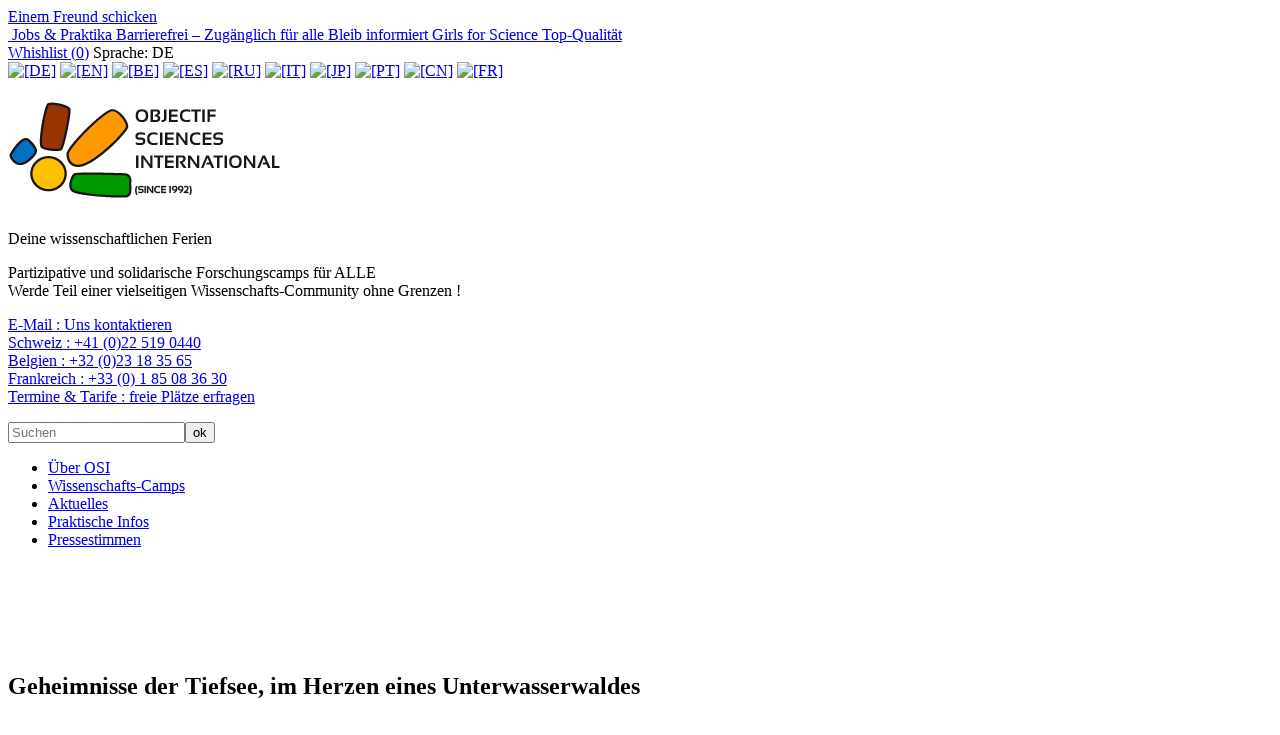

--- FILE ---
content_type: text/html; charset=utf-8
request_url: https://wissenschafts-camps.de/Geheimnisse-der-Tiefsee-im-Herzen-eines-Unterwasserwaldes.html
body_size: 24479
content:


  
  
    
  
    
      
        
        
        
        
        
        
        
          
        
        
      
      
      
      
    
  



<!-- DEBUG -->
<!--p> display_styles/display_article_project</p-->
<!DOCTYPE HTML>
<html dir="ltr" lang="de">
<head>

<script type="text/javascript">/* <![CDATA[ */
var box_settings = {tt_img:true,sel_g:"#documents_portfolio a[type=\'image/jpeg\'],#documents_portfolio a[type=\'image/png\'],#documents_portfolio a[type=\'image/gif\']",sel_c:".mediabox",trans:"elastic",speed:"200",ssSpeed:"2500",maxW:"90%",maxH:"90%",minW:"400px",minH:"",opa:"0.9",str_ssStart:"Diaschau",str_ssStop:"Stop",str_cur:"{current}/{total}",str_prev:"Zurück",str_next:"Weiter",str_close:"Schließen",splash_url:""};
var box_settings_splash_width = "600px";
var box_settings_splash_height = "90%";
var box_settings_iframe = true;
/* ]]> */</script>
<!-- insert_head_css --><link rel="stylesheet" href="plugins-dist/mediabox/colorbox/black-striped/colorbox.css" type="text/css" media="all" /><link rel='stylesheet' type='text/css' media='all' href='plugins-dist/porte_plume/css/barre_outils.css?1631870709' />
<link rel='stylesheet' type='text/css' media='all' href='local/cache-css/cssdyn-css_barre_outils_icones_css-7b2b8954.css?1683027481' />
<link rel="stylesheet" type="text/css" href="plugins/auto/cookiebar/v1.2.2/css/jquery.cookiebar.css" />
<link rel='stylesheet' href='plugins/auto/nuage/v5.0.0/css/nuage.css' type='text/css' />

<link rel='stylesheet' href='plugins/auto/cvtupload/v1.23.3/css/cvtupload.css?1620580602' type='text/css' media='all' />
<script src="prive/javascript/jquery.js?1631870600" type="text/javascript"></script>

<script src="prive/javascript/jquery-migrate-3.0.1.js?1631870600" type="text/javascript"></script>

<script src="prive/javascript/jquery.form.js?1631870600" type="text/javascript"></script>

<script src="prive/javascript/jquery.autosave.js?1631870600" type="text/javascript"></script>

<script src="prive/javascript/jquery.placeholder-label.js?1631870600" type="text/javascript"></script>

<script src="prive/javascript/ajaxCallback.js?1631870599" type="text/javascript"></script>

<script src="prive/javascript/js.cookie.js?1631870600" type="text/javascript"></script>

<script src="prive/javascript/jquery.cookie.js?1631870600" type="text/javascript"></script>
<!-- insert_head -->
	<script src="plugins-dist/mediabox/javascript/jquery.colorbox.js?1631870676" type="text/javascript"></script>
	<script src="plugins-dist/mediabox/javascript/spip.mediabox.js?1631870676" type="text/javascript"></script><script type='text/javascript' src='plugins-dist/porte_plume/javascript/jquery.markitup_pour_spip.js?1631870713'></script>
<script type='text/javascript' src='plugins-dist/porte_plume/javascript/jquery.previsu_spip.js?1631870713'></script>
<script type='text/javascript' src='local/cache-js/jsdyn-javascript_porte_plume_start_js-246794e8.js?1683027480'></script>

<link rel="stylesheet" href="plugins/auto/typoenluminee/v3.6.8/css/enluminurestypo.css" type="text/css" media="all" /><script type='text/javascript' src='local/cache-js/jsdyn-jquery_cookiebar_js-4711afdb.js?1683027480'></script>
<script type='text/javascript' src='plugins/auto/cookiebar/v1.2.2/js/jquery.cookiebar.call.js'></script>
<!-- Debut CS -->
<link rel="stylesheet" href="local/couteau-suisse/header.css" type="text/css" media="all" />
<!-- Fin CS -->


<!-- Debut CS -->
<script type="text/javascript" src="spip.php?page=cout_dates.js&amp;lang=de"></script>
<script type="text/javascript" src="plugins/auto/couteau_suisse/v1.14.4/outils/jquery.jclock.js"></script>
<script src="local/couteau-suisse/header.js" type="text/javascript"></script>
<!-- Fin CS -->


<meta http-equiv="Content-Type" content="text/html; charset=UTF-8">
<title>Geheimnisse der Tiefsee, im Herzen eines Unterwasserwaldes - Wissenschafts-Camps</title>
<meta name="keywords" content="display_second_line,

  display_first_line,

  surf_section,

  Placettes,

  Stomates,

  SPIP,

  ACQ,

  Modélisation,

  Vacances Futées,

  Colonies Futées,

  Colos Ecolos / Colo Ecolo,

  Vacances informatiques / vacances informatique / vacances en informatique,

  AMA / Année Mondiale de l&#8217;Astronomie,

  Colonies de vacances,

  Vacances Haut de Gamme,

  Vacances Enfants,

  Séjours de Vacances,

  Wissenschafts-Camps,

  Camps de Séjour / Camp de Séjour / Camps de Séjours,

  Vacances Intelligentes,

  Vacances Astronomie / Vacances en Astronomie,

  Vacances Géologie / Vacances en Géologie,

  Semaine de Relâche / Semaines de Relâches,

  Wissenschaftliche Reise / Wissenschaftliche Reisen,

  Vacances Originales,

  Vacances baleines,

  Nager avec les baleines / Nager avec des baleines,

  Vacances Scientifiques / Vacances Sciences / Camps de Sciences,

  Transect / Transects,

  Pétrographie,

  Félin / Félidés,

  Colonie de vacances / Valais / Suisse,

  Archéologie,

  vacance musique adolescent ,

  vacance musicale,

  Acoustique,

  Acoustique musicale,

  Pythagore musique,

  Pythagore harmonie des sphères,

  Baleines Tadoussac,

  Vacances scolaires 2015,

  Vacances scolaires 2016,

  Rencontres de l’Excellence,

  Vacances février,

  Vacances carnaval,

  Vacances Cheval,

  Offre Emploi Accrobranche,

  Offre Emploi Equitation,

  Offre Emploi Drones,

  Offre Emploi Montagne,

  Offre Emploi Canoe Kayak,

  Vacances de ski,

  Baleines Açores,

  Açores routard,

  Vacances Açores Famille,

  Vacances avec les baleines,

  Voile / Voilier,

  Nager avec les dauphins / Nager avec les baleines,

  Plancton,

  Dauphin / Baleine,

  Vacances utiles,

  Volontaire / Volontariat,

  Volontaire / Volontariat,

  Solidaire / Solidarité,

  Vacances à la mer,

  Vacances solidaires,

  Vacances originales,

  Vacances originales,

  Vacances Insolites,

  Recherche Scientifique,

  Programme de science / Programme scientifique,

  Vacances voile,

  Science collaborative,

  Projet Participatif,

  Vacances aventure,

  Développement de la recherche,

  Stage Scolaire,

  Stage Nature ,

  Vacances bio,

  Stage Etudes,

  Science,

  Recherche Scientifique,

  Recherche scientifique,

  Programme de recherche,

  Programme de Science / Programme Scientifique,

  Développement de la Recherche,

  Science Collaborative,

  Projet participatif,

  Volontariat / Volontaire,

  Vacances Sport,

  Vacances à la Mer ,

  Vacances Aventure,

  Vacances insolites,

  Vacances Originales,

  Vacances Voile,

  Vacances Découverte,

  Vacances Utiles,

  Mammifères Marins,

  plancton,

  Soutien Scolaire,

  rss,

  Youtube,

  LinkedIn,

  facebook,

  twitter,

  Belgien,

  Schweiz,

  Frankreich,

  E-Mail,

  Termine &amp; Tarife,

  DE,

  FR,

  EN,

  BE,

  ES,

  RU,

  IT,

  JP,

  PT,

  CN,

  Année Mondiale de l&#8217;Astronomie (2009),

  150 ans France-Japon (2008),

  Année internationale de l’Héliophysique (2007),

  Année internationale de la Désertification (2006),

  Année internationale de la Planète Terre (2007-2008-2009),

  Année internationale des Récifs Coralliens (2008),

  Année Mondiale de la Physique (2005),

  Année Polaire Internationale (2007-2008),

  Semaine Européenne des Requins,

  Sortie du logiciel SPIP 2.0,

  Journée Mondiale des Zones Humides RAMSAR,

  Année Mondiale de la Chimie (2011),

  PANTHERA,

  MINEO,

  Géologie,

  A Cheval sur les traces de l&#8217;Ours,

  A Cheval sur les Traces de l&#8217;Ours -OU- Robotique et Suivi de l&#8217;Ours,

  PERCEPTION,

  Robots sur les traces de l&#8217;Ours,

  Drones Connection !,

  Sur les Traces du Loup,

  Jeunesse en Action Europe,

  Séjours au Maroc,

  Séjours ECOLOGIS,

  Au Fil de l&#8217;Arbre,

  Missions FBI !,

  A l&#8217;Affût de la Biodiversité,

  Séjours nature en Suisse,

  Nature au Sommet,

  Pisteurs des Alpes,

  Biodiversita,

  Nouvel-An 2014 2015 2016 2017 2018 2018 2019 2020,

  Ferien zu Pferd,

  Au Fil de l&#8217;Eau,

  Architectes du Futur,

  Ice Land Lab,

  Englisch-Sprachcamps,

  Habitats nordiques,

  Nom de ma Landing Page,

  Sprach- und Wissenschaftscamps mit Betreuung auf Deutsch,

  DROPS Expeditionen,

  Französisch,

  Japanisch,

  Portugisisch,

  Englisch,

  Spanisch,

  Französisch als Fremdsprache,

  Italienisch,

  Multi-language,

  Occitanisch,

  Deutsch,

  WILD ATTITUDE: Beziehungen zwischen Menschen und Tieren,

  GEOCLIM: Notfall Klima! 	,

  Mathematik,

  Silvester-Spezial,

  Einmalig in diesem Jahr!,

  BIODIVERSITA: Naturalistische Schulungen,

  OSI PANTHERA: Schneeleopard,

  UNIVERSUM: Astronomie und Astrophysik,

  BIODIVERSITA: Monitoring des Bären und seines Lebensraums,

  BIODIVERSITA: Monitoring des Wolfes und seines Lebensraums,

  BIODIVERSITA: Monitoring des Luchses und seines Lebensraums,

  PERCEPTION: Große emblematische Ökosysteme,

  SUB&#8217;ECOSYSTEM: Unterwasser-Biodiversität, Wale und Delfine,

  DRONE: Fabrikation und Piloten-Schule,

  PALEOZOIC: Dinosaurier und Paläontologie,

  CHIP HACKADEMY: Elektronik für die Wissenschaft,

  CHIP HACKADEMY: Informatik im Dienste der Wissenschaft,

  inTERRAction: Low-Tech rettet die Welt,

  ECOLOGIS: Architektur der Zukunft,

  EXZELLENZ-TREFFEN: Kompetenz-Ausbau und Leadership,

  BIODIVERSITA UND UNIVERSUM: Entdeckung der Tier- und Pflanzenwelt und des Sternenhimmels,

  WATER WATCH: Wasser - Qualität, Ökosysteme, Monitoring,

  EXPLOR&#8217;EARTH: Geologie, Vulkane, Berge,

  PERCEPTION: Ökosysteme, Flüsse, Wasser,

  PERCEPTION: Ökosysteme, Wälder, Bäume,

  PERCEPTION: Palynologie, Boden, Erde,

  350 BIODIVERSITA: Erforschung der Biodiversität,

  GLACIALIS: Dem Eis auf den Fersen!,

  AGRI’CULTURE,

  GEOSYST’M,

  IROKO: Gesundheit der Gemeinschaft,

  OSI Mov&#8217; For Change: Wissenschaftsfilme,

  Evolutionsbiologie,

  Hochland-Ökosysteme,

  OSI Weiterbildungen und Kompetenzentwicklung,

  5,

  10,

  15,

  20,

  8,

  12,

  1 Wissenschaftspädagoge,

  2 Wissenschaftspädagogen,

  3 Wissenschaftspädagogen,

  4 Wissenschaftspädagogen,

  Winter,

  Frühling,

  Sommer,

  Herbst,

  7-9 Jahre,

  10-12 Jahre,

  13-15 Jahre,

  13-25 Jahre/ Erwachsene,

  18-25 Jahre/ Erwachsene,

  Erwachsene,

  Familien,

  16-17 Jahre,

  12 Jahre,

  3-6 Jahre,

  Astronomie,

  Robotik,

  Informatik,

  Umwelt,

  Luftfahrt-Raum,

  Ozeanologie,

  Geologie,

  Archäo Paläo Dinos,

  Physik,

  Chimie,

  Biologie,

  Ethnologie Anthropologie,

  Architektur,

  Mathematik,

  Energie,

  Ökologie,

  Wasser,

  Klimatologie Meteorologie,

  Zoologie,

  Botanik,

  Materialien,

  Elektrizität Elektronik,

  Vulkanismus,

  Glaziologie,

  Geothermie Erdwärme,

  Dinosaurier,

  Bildung,

  Beschäftigungs-Ausbildung,

  Wandern,

  Kulturerbe - Landschaft,

  Naturschutzbiologie,

  Provence (Frankreich),

  Québec (Kanada),

  Tahiti Rangiroa Makatea Tuamotu,

  Japan (Izu-Halbinsel),

  Kirgisistan (Zentralasien),

  USA (YellowStone),

  Island (Reykjavik),

  Rio (Brasilien),

  Chamonix (Französische Alpen),

  Alpen (Schweiz),

  Pyrenäen (Frankreich),

  Wüste (Marokko),

  In der Stadt,

  Genf,

  Paris,

  Sizilien (Vulkane),

  Amazonien,

  Bretagne (Frankreich, Segelboot),

  Azoren (Segelboot),

  Kongo,

  Togo,

  Mont Blanc - Frankreich,

  Montenegro,

  Nepal,

  USA (Great Lakes),

  7-25 ans/ Erwachsene,

  16-25 Jahre/ Erwachsene,

  13-18 Jahre/ Erwachsene,

  16-18 Jahre/ Erwachsene,

  13-25 Jahre/ Familien,

  16-25 Jahre/ Familien,

  7-25 Jahre,

  18-25 Jahre/ Familien,

  18-25 Jahre/ Erwachsene,

  7-15 Jahre/ Familien,

  13-18 Jahre/ Familien,

  10-15 Jahre/ Familien,

  10-15 Jahre,

  7-18 Jahre,

  13-25 Jahre,

  10-18 Jahre/ Erwachsene,

  7-12 Jahre/ Familien,

  10-17 Jahre/ Familien,

  7-25 Jahre/ Familien,

  13-18 Jahre,

  7-12 Jahre,

  13-15 Jahre,

  16-25 Jahre,

  18-25 Jahre,

  Familien,

  Erwachsene,

  Alle Altersklassen,

  7-9 Jahre,

  10-12 Jahre,

  10-17 Jahre,

  11-17 Jahre,

  12-17 Jahre,

  12-17 Jahre/ Familien,

  12-25 Jahre/ Erwachsene,

  13-17 Jahre,

  13-25 Jahre/ Erwachsene,

  Erwachsene/ Familien,

  Togo,

  Montenegro,

  Kongo,

  Italien,

  Amazonien,

  Azoren,

  Marokko,

  Brasilien,

  Island,

  USA,

  Kirgisistan,

  Japan,

  Tahiti,

  Kanada,

  Frankreich,

  Schweiz,

  Nordamerika,

  Afrika,

  Asien,

  Europa,

  Weltweit,

  Nepal,

  Hawai&#8217;i,

  Niveau 2-4,

  Niveau 3-4,

  Niveau 1-3,

  Niveau 4,

  Niveau 3,

  Niveau 2,

  Niveau 1,

  Niveau 1-2,

  Niveau 1-4," />
<meta name="description" content="<p>Wissenschaftliche Reisen in Europa, Amerika, Afrika, Asien, Ozeanien und Australien. Science Camps, Wissenschaftliche Ferienlager und Schulfahrten, Bürger-Forschungs-Reisen.</p>" />
<meta name="robot" content="follow, index, all" />
<meta name="revisit-after" content="3 days" />
<meta name="copyright" content="Objectif Sciences International" />
<meta name="distribution" content="GLOBAL" />
<meta name="rating" content="INSTITUTIONS" />
<meta name="viewport" content="width=device-width, initial-scale=1">
<meta name="theme-color" content="#F5B151">
<link type="image/x-icon" rel="Shortcut Icon" href="../favicon.ico" />

<link rel="stylesheet" type="text/css" href="squelettes/reset.css"/>
<link rel="stylesheet" type="text/css" href="squelettes/theme.css"/>
<link rel="stylesheet" type="text/css" href="squelettes/icone.css"/>
<script src="squelettes/js/jquery.touchslider.min.js"></script>
<script src="squelettes/js/masonry.pkgd.min.js"></script>


<script>

jQuery(function($) {
    $("#news .touchslider").touchSlider({
		duration: 650,
		autoplay: true,
		delay: 6000
		});

	$("#slider-sejour .touchslider").touchSlider({
		duration: 650,
		autoplay: true,
		delay: 3000
	});
});

// FONCTION QUI RESIZE LE SLIDER TACTILE
function fullScreenPage() {
	  // Hauteur et largeur de la fenêtre du navigateur
	  var heightDoc = $(window).height();
	  var widthDoc = $(window).width();

	  $('.slide').css({'max-width' : widthDoc-20});
	  $('.touchslider-viewport').css({'max-width' : widthDoc-40});


	  if (widthDoc < 1010) {
		  $('#slider-sejour').css({'max-width' : widthDoc-40});
		  $('#news .slide_news').css({'width' : widthDoc-40});


	  } else {
		  $('#slider-sejour').css({'max-width' : 1010});
		  $('#news .slide_news').css({'width' : 1010});
  }

}


		// activation du menu smartphone
		$(document).delegate( "#top #burger", "click", function() {

			if ($('#menu').hasClass('active')) {
				$('#menu').removeClass('active');
				$(this).removeClass('active');
			} else {
				$('#menu').addClass('active');
				$(this).addClass('active');
			}
 		 	return false;
		});



		// Animation des popups
		$(document).delegate( ".media", "click", function() {

			var id = $(this).attr('id').replace('item-', '');
			$('#popup').addClass('active');
			$('#content-'+id).addClass('active');

 		 	return false;
		});


		// Animation des popups
		$(document).delegate( ".close", "click", function() {

			$('#popup').removeClass('active');
			$('.content').removeClass('active');

 		 	return false;
		});



function sendData(){
  var ls = $.cookie('rids');
  if(ls == undefined){
    return false;
  }
  var data = ls.replace('_', '').split('_').map(Number);
  var arrStr = encodeURIComponent(JSON.stringify(data));
  window.location = window.location.origin + '/spip.php?page=advanced-research&rids=' + arrStr;
}

function add_to_search(id){
  var ls = $.cookie('rids');
  if(ls != undefined){
    ls += "_";
    if(ls.indexOf('_' + id + '_') >= 0){
      return false;
    }
  }else{
    ls = "_";
  }
  ls += id;
  console.log(ls);
  $.cookie('rids', ls, { path: '/' } );
  sendData();
  return false;
}

// FONTION QUI DINAMYSE LE STYLE DU FORMULAIRE DE RECHERCHE
function getTheMenuSearch() {

  // récupération de la valeur cliquée vers le formulaire
  $(document).delegate( ".chosen_list", "click", function (){
    var ls = $.cookie('rids');
    if(ls != undefined){
      ls += "_";
      var id = $(this).attr('id');
      if(ls.indexOf(id) >= 0){
        ls = ls.replace('_' + id + '_', '_');
        ls = ls.replace('__', '_');
        ls = ls.slice(0,-1);
        if(ls == '_'){
          ls = '';
        }
        $.cookie('rids', ls, { path: '/' } );
        sendData();
      }
    }
  });

  $(document).delegate( ".notchosen_list", "click", function() {
    var id = $(this).attr('id');
    return add_to_search(id);
  });

}



function resetSearch(){
  $.removeCookie('rids', { path: '/' } );
  window.location = window.location.origin + '/spip.php?page=advanced-research';
}

function getUrlRids() {
  var sPageURL = window.location.search.substring(1), sURLVariables = sPageURL.split('&'), sParameterName, i;
  for (i = 0; i < sURLVariables.length; i++) {
    sParameterName = sURLVariables[i].split('=');
    if (sParameterName[0] === 'rids') {
      return sParameterName[1] === undefined ? true : JSON.parse(decodeURIComponent(sParameterName[1]));
    }
  }
}



$(document).ready(function(e) {
    fullScreenPage();
    if($(window).width() <= 1024){
      $('.activated_pc').addClass('hidden_phone');
      $('.activated_po').attr('id', 'advanced_research_active');
      $('.activated_po').removeClass('hidden_phone');
    }else{
      $('.activated_pc').attr('id', 'advanced_research_active');
    }
    $('#reset_button').click(function(e) {
      resetSearch();
    });
    $('#content').hover(function(e) {
       $('.sub_menu').removeClass('active');
    });

		$('.touchslider-viewport').hover(function(e) {
       $('.sub_menu').removeClass('active');
    });

    // menu de navigation en menu de recherche avancée
    $('#advanced_research_activation').click(function(e) {
        $('.research').removeClass('hidden');
        $('.navigation').addClass('hidden');
        $('#advanced_research_activation').addClass('hidden');
        $('#advanced_research_active').removeClass('hidden');
        $.removeCookie('advanced_research', { path: '/' } );
    });

    $('#advanced_research_active').click(function(e) {
        $.cookie('advanced_research', 0, { path: '/' } );
        $('.navigation').removeClass('hidden');
        $('.research').addClass('hidden');
        $('#advanced_research_active').addClass('hidden');
        $('#advanced_research_activation').removeClass('hidden');
    })

    if($.cookie('advanced_research') != undefined){
      $('.navigation').removeClass('hidden');
      $('.research').addClass('hidden');
      $('#advanced_research_active').addClass('hidden');
      $('#advanced_research_activation').removeClass('hidden');
      $.removeCookie('rids', { path: '/' } );
    }
    // prendre en compte la rubrique qui à diriger vers la recherche
    var rids = getUrlRids();
    if(rids != undefined){
      $.each(rids, function(i, id) {
        add_to_search(id);
      });
    }

    $('.touchslider-viewport').hover(function(e) {
       $('.sub_menu').removeClass('active');
    });

    //animation du sous-menu
		$('.menu_search_item').hover(function(e) {
      $('.sub_menu').removeClass('active');
      $(this).parents('.sub_menu').addClass('active');
      $(this).next('.sub_menu').addClass('active');
      if($(window).width() > 1024){
        $(this).next('.sub_menu').css('top', $(this).position().top + Math.abs(38 * ($(this).index('.sub_menu') + 1)) + 'px');
      }
    });

	//animation de la barre de partage
	$('#share_linkbar').hover( function() {
    			$(this).addClass( 'active'  );
  				}, function() {
  				$(this).removeClass( 'active' );
  			}
	);


	$('.grid').masonry({
  	// options
  	itemSelector: '.grid-item' ,
  	columnWidth: '.media_box',
  	gutter: 10
	});


	$(window).load(function(e) {
	$('.grid').masonry({
  	// options
  	itemSelector: '.grid-item' ,
  	columnWidth: '.media_box',
  	gutter: 10
	});
    });

});

$(window).resize(function(e) {
    fullScreenPage();

	$('.grid').masonry({
  	// options
  	itemSelector: '.grid-item' ,
  	columnWidth: '.media_box',
  	gutter: 10
	});


});

</script>
<script type="text/javascript" >


            $(document).ready(function () {

                                if ($.cookie("wishlist") != null) {
									var cookie = $.cookie("wishlist");
								} else {
									var cookie = '0';
								}

                                $.cookie("wishlist", cookie, { path: '/' } );
                                
								
								console.log(cookie);

                                var last_arr = cookie.split(',');
                                var i=0;

                                $.each( last_arr , function( index, value ) {
										 
                                        if (value != '' && $('#item-'+value).html() != null) {
                                        var title = $('#item-'+value).html();
                                        $('#item-'+value).html(title.replace('Ajouter à ma', 'Supprimer de ma'));
                                        $('#item-'+value).addClass('removeWishList');
                                        $('#item-'+value).removeClass('addWishList');
                                        i++;
                                        }
                                });

                                var last_arr = $.cookie("wishlist").split(',');
                        		var i=0;
                        		$.each( last_arr , function( index, value ) {
                                	i++;
                        		});
						
								$('#wish_nb').html(i-1);
								
								// Ajout de la couleur
								if ((i-1) != 0 ) {
									$('#wishlist').addClass('active');
								} else {
									$('#wishlist').removeClass('active');
								}

                        });
 
 
                $(document).delegate( ".addWishList", "click", function() {

                        var id = $(this).attr('id').replace('item-', '');

                        if ($.cookie("wishlist") != null) {
							var cookie = $.cookie("wishlist");
						} else {
							var cookie = '0';
						}

                        $.cookie("wishlist", cookie, { path: '/' } );

                        var arr = $.cookie("wishlist").split(',');

                        console.log($.cookie("wishlist"));

                        arr.push(id)

                        $.cookie("wishlist", [arr], { path: '/' } );


                        $(this).html($(this).html().replace('Ajouter à ma', 'Supprimer de ma'));
                        $(this).removeClass('addWishList');
                        $(this).addClass('removeWishList');


                        var last_arr = $.cookie("wishlist").split(',');
                        var i=0;
                        $.each( last_arr , function( index, value ) {
                                i++;
                        });

                        $('#wish_nb').html(i-1);
						
								// Ajout de la couleur
								if ((i-1) != 0 ) {
									$('#wishlist').addClass('active');
								} else {
									$('#wishlist').removeClass('active');
								}
								
								

                        console.log($.cookie("wishlist"));

                        return false;
                });


                $(document).delegate( ".removeWishList", "click", function() {


                        var id = $(this).attr('id').replace('item-', '');

                        var cookie = $.cookie("wishlist");

                        $.cookie("wishlist", cookie, { path: '/' } );

                        var arr = $.cookie("wishlist").split(',');


                        arr = jQuery.grep(arr, function( a ) {
                        return a !== id;
                        });

                        $.cookie("wishlist", [arr], { path: '/' } );

                        $(this).html($(this).html().replace('Supprimer', 'Ajouter'));
                        $(this).addClass('addWishList');
                        $(this).removeClass('removeWishList');

                        var last_arr = $.cookie("wishlist").split(',');
                        var i=0;
                        $.each( last_arr , function( index, value ) {
                                i++;
                        });

                        $('#wish_nb').html(i-1);
						
								// Ajout de la couleur
								if ((i-1) != 0 ) {
									$('#wishlist').addClass('active');
								} else {
									$('#wishlist').removeClass('active');
								}
						
						
						
						if ($(this).parents('.section').hasClass('section_wishlist')) {
							$(this).parents('.line_box').fadeOut();
						}
						
                        console.log($.cookie("wishlist"));

                        return false;
                });

</script>
</head>

<body>

<div class="share_friend_wrapper">
  <div class="share_friend_before"></div>
<a class="share_friend_corner"
   onclick="window.open(this.href, '_blank', 'screenX=50,left=50,screenY=50,top=50, width=550, height=450,toolbar=no, location=no,resizable=yes, scrollbars=yes');return false;"
   rel="nofollow"
   href="spip.php?page=recommander&amp;id_article=457"
   title="Recommander a un ami">
      <div>
      
        Einem Freund schicken
      
      </div>
</a>
<div class="clear"></div>
</div>
<div id="fb-root"></div>
<script>(function(d, s, id) {
  var js, fjs = d.getElementsByTagName(s)[0];
  if (d.getElementById(id)) return;
  js = d.createElement(s); js.id = id;
  js.src = "//connect.facebook.net/fr_FR/sdk.js#xfbml=1&version=v2.8";
  fjs.parentNode.insertBefore(js, fjs);
}(document, 'script', 'facebook-jssdk'));</script>
<!-- begin #header -->

<div id="header" >

	<div id="top" >

        <div id="burger" ></div>

    	<div class="wrapper" >

        	<div id="top_left_part" >
        	  <img class='spip_logo spip_logos' alt="" src="local/cache-vignettes/L15xH15/arton427-c0359.png?1664462741" width='15' height='15' /><a href="Emplois-Stages.html"> Jobs &amp; Praktika</a><img class='spip_logo spip_logos' alt="" src="local/cache-vignettes/L15xH15/arton428-469a3.png?1664524986" width='15' height='15' /><a href="Barrierefrei-Zuganglich-fur-alle.html"> Barrierefrei – Zugänglich für alle</a><img class='spip_logo spip_logos' alt="" src="local/cache-vignettes/L15xH15/arton430-72f65.png?1664531169" width='15' height='15' /><a href="Restez-informes.html"> Bleib informiert</a><img class='spip_logo spip_logos' alt="" src="local/cache-vignettes/L15xH15/arton431-e8b32.png?1664530177" width='15' height='15' /><a href="Les-Filles-aussi.html"> Girls for Science</a><img class='spip_logo spip_logos' alt="" src="local/cache-vignettes/L15xH15/arton432-3a354.png?1664530309" width='15' height='15' /><a href="Haut-de-Gamme-pour-Tous.html"> Top-Qualität</a>
            </div><!-- end #top_left_part -->


            <div id="top_right_part" >
            	<a href="spip.php?page=wishlist" id="wishlist" ><span class="icon-icon_star" ></span>Whishlist (<span id="wish_nb" >0</span>)</a>

            	<span id="info-lang" >Sprache: DE</span>

            	<div id="select_lang" >
                   
                      <a href="http://http://www.wissenschafts-camps.de"><img class='spip_logo spip_logos' alt='[DE]' src="local/cache-vignettes/L12xH12/moton820-5ae25.png?1631871819" width='12' height='12' title='[DE]' /></a>
                   
                      <a href="http://www.science-camps.com"><img class='spip_logo spip_logos' alt='[EN]' src="local/cache-vignettes/L20xH10/moton818-fb61f.png?1631871819" width='20' height='10' title='[EN]' /></a>
                   
                      <a href="http://www.vacances-scientifiques.com"><img class='spip_logo spip_logos' alt='[BE]' src="local/cache-vignettes/L19xH12/moton815-8560b.jpg?1631871819" width='19' height='12' title='[BE]' /></a>
                   
                      <a href="http://www.vacaciones-cientificas.com"><img class='spip_logo spip_logos' alt='[ES]' src="local/cache-vignettes/L18xH12/moton814-2ba11.png?1631871819" width='18' height='12' title='[ES]' /></a>
                   
                      <a href="http://www.science-camps-ru.com/"><img class='spip_logo spip_logos' alt='[RU]' src="local/cache-vignettes/L18xH12/moton813-e0dd7.png?1631871819" width='18' height='12' title='[RU]' /></a>
                   
                      <a href="http://www.vacanze-scientifiche.com"><img class='spip_logo spip_logos' alt='[IT]' src="local/cache-vignettes/L19xH12/moton812-75745.png?1631871819" width='19' height='12' title='[IT]' /></a>
                   
                      <a href="http://www.science-vacances.com"><img class='spip_logo spip_logos' alt='[JP]' src="local/cache-vignettes/L18xH12/moton811-07683.png?1631871819" width='18' height='12' title='[JP]' /></a>
                   
                      <a href="http://www.ferias-cientificas.com"><img class='spip_logo spip_logos' alt='[PT]' src="local/cache-vignettes/L18xH12/moton810-05db2.png?1631871819" width='18' height='12' title='[PT]' /></a>
                   
                      <a href="http://www.science-camps.cn"><img class='spip_logo spip_logos' alt='[CN]' src="local/cache-vignettes/L19xH12/moton809-1c9ef.jpg?1631871819" width='19' height='12' title='[CN]' /></a>
                   
                      <a href="http://www.vacances-scientifiques.com"><img class='spip_logo spip_logos' alt='[FR]' src="local/cache-vignettes/L18xH12/moton819-b887d.png?1631871819" width='18' height='12' title='[FR]' /></a>
                   
                </div>

            </div><!-- end #top_right_part -->

        </div><!-- end .wrapper -->

    </div><!-- end #top -->




    <div class="wrapper" >
    	<h1 id="titre-site" ><a href="http://wissenschafts-camps.de" ><img class="spip_logo spip_logos" alt="" src="IMG/moton764.png?1484929184" width="275" height="99" /></a></h1>

   		 <div id="slogan-site" >
    			<span class="big_txt" >Deine wissenschaftlichen Ferien</span><br/>
    			<p>Partizipative und solidarische Forschungscamps für ALLE<br class='autobr' />
Werde Teil einer vielseitigen Wissenschafts-Community ohne Grenzen !</p>
		 </div>


         <div id="option-site" >
          <p>
          
            <a href="https://wissenschafts-camps.de/Contacts.html">E-Mail : <span>Uns kontaktieren</span></a></BOUCLE_phone(MOTS)><br/>
          
            <a href="tel:+41225190440">Schweiz : <span>+41 (0)22 519 0440</span></a></BOUCLE_phone(MOTS)><br/>
          
            <a href="tel:+3223183565">Belgien : <span>+32 (0)23 18 35 65</span></a></BOUCLE_phone(MOTS)><br/>
          
            <a href="tel:+33185083630">Frankreich : <span>+33 (0) 1 85 08 36 30</span></a></BOUCLE_phone(MOTS)><br/>
          
            <a href="https://wissenschafts-camps.de/Kontakt#outil_sommaire_0">Termine &amp; Tarife : <span>freie Plätze erfragen</span></a></BOUCLE_phone(MOTS)><br/>
          
         </p>
         <div class="formulaire_spip formulaire_recherche" id="formulaire_recherche">
<form action="spip.php?page=recherche" method="get"><div>
        <input name="page" value="recherche" type="hidden"
/>
        
        <input type="search" class="search text" size="20" name="recherche" id="recherche" placeholder="Suchen" accesskey="4" autocapitalize="off" autocorrect="off"
        /><input type="submit" class="submit" value="ok" title="Suchen" />
</div></form>
</div>
         </div>

    </div><!-- end .wrapper -->


    <div id="menu" >

        <div class="wrapper" >
          <ul>
           
          </ul>
          
          <ul>
           
             <li><a href="-Uber-OSI-.html">Über OSI</a></li>
           
             <li><a href="-Unsere-Reisen-.html">Wissenschafts-Camps</a></li>
           
             <li><a href="-Aktuelles-.html">Aktuelles</a></li>
           
             <li><a href="-Praktische-Infos-.html">Praktische Infos</a></li>
           
             <li><a href="-Pressestimmen-.html">Pressestimmen</a></li>
           
           
          </ul>
        </div><!-- end .wrapper -->

    </div><!-- end #menu -->


    <div id="news" >

    		<div class="touchslider">
    			<div class="touchslider-viewport" style="width:1010px;overflow:hidden; height:70px; margin:auto;">

                 	<div>
       			 	<!-- début boucle news (texte) -->
                        
       			 	<!-- fin boucle news -->
    				</div>
           		</div>

           		<div class="nav-link">
       			 	<!-- début boucle news (nombre) -->
                        
	                 	<!-- fin boucle news (nombre) -->

    	    	</div>
           </div>

    </div><!-- end #news -->


</div>

<!-- end #header -->
<div id="titre_mobile" >
 <div class="intro" ><img class='spip_logo spip_logos' alt="" src="local/cache-vignettes/L710xH474/arton457-46ac2.jpg?1683724437" width='710' height='474' />
   
   <h2>Geheimnisse der Tiefsee, im Herzen eines Unterwasserwaldes<span class="level" ></span></h2>
   <p>Tauche in das Herz eines riesigen Unterwasserwaldes in der nördlichen Bretagne und erstelle dein Taucherbuch, indem du an wissenschaftlichen (...)
   <a href="#slogan" class="btn en_savoir_plus" >Detaillierte Beschreibung</a>
   </p>
 </div></div>

<!-- begin #slider -->

<div id="slider-sejour" class="wrapper" >

     <div class="touchslider">
      <div id="search_box" >

  
    


<a href=#>
  <h2 id="advanced_research_activation" class="hidden" style="background-color: #3a4347; color: #FFFFFF; padding: 5px; font-size: 10px; width: auto; padding-left: 14px;">Erweiterte Suche aktivieren</h2>
</a>


<a href=#>
  <h2 class="advanced_research_activated activated_pc" style="padding: 5px; font-size: 10px; width: auto; padding-left: 14px;" title="Klicken um zu deaktivieren">Erweiterte Suche aktiviert</h2>
  <h2 class="advanced_research_activated activated_po hidden_phone" style="padding: 5px; font-size: 10px; width: auto; padding-left: 14px;">Erweiterte Suche aktiviert

    (Klicken um zu deaktivieren)</h2>
</a>


 <h4 style="padding-left: 14px; padding-top: 10px; padding-bottom: 10px;">Ein Projekt suchen:
     107
     Camps
 </h4>

 <div>
   

   <div id="264" class="select_box">
     <div class="menu_search_item sous_cat navigation hidden">Ferien für Kinder &amp; Jugendliche<a href=-Ferien-fur-Kinder-und-Jugendliche-.html></a></div>
     <div class="menu_search_item sous_cat research">Ferien für Kinder &amp; Jugendliche<a href=/spip.php?page=advanced-research&rids=[264]></a></div>
     
       <div class="sub_menu">

         
          <div id="210" 
                                class="menu_search_item sous_cat"
                              
                                class="menu_search_item sous_cat"
                              
                                class="menu_search_item sous_cat"
                              
                                class="menu_search_item sous_cat"
                              
                                class="menu_search_item sous_cat"
                              
            >
            
              <a class="navigation hidden" href=-Destinations-210-.html></a>
              <a class="research" href=/spip.php?page=advanced-research&rids=[210]></a>
              Reiseziele
            
            
          </div>
        
       <div class="sub_menu">

         
          <div id="263" 
                                class="menu_search_item sous_cat"
                              
                                class="menu_search_item sous_cat"
                              
                                class="menu_search_item sous_cat"
                              
            >
            
              <a class="navigation hidden" href=-Schweiz-263-.html></a>
              <a class="research" href=/spip.php?page=advanced-research&rids=[263]></a>
              Schweiz
            
            
          </div>
        
       <div class="sub_menu">

         
          <div id="83" 
                                class="menu_search_item"
                              
            >
            
              <a class="last_cat navigation hidden" href=-Schweizer-Alpen-.html>Schweizer Alpen</a>
              <a class="last_cat research" href=/spip.php?page=advanced-research&rids=[83]>Schweizer Alpen</a>
            
          </div>
        
     
          <div id="285" 
                                class="menu_search_item"
                              
            >
            
              <a class="last_cat navigation hidden" href=-Lausanne-Am-Genfer-See-.html>Lausanne: Am Genfer See</a>
              <a class="last_cat research" href=/spip.php?page=advanced-research&rids=[285]>Lausanne: Am Genfer See</a>
            
          </div>
        
     
          <div id="286" 
                                class="menu_search_item"
                              
            >
            
              <a class="last_cat navigation hidden" href=-Internationales-Genf-.html>Internationales Genf</a>
              <a class="last_cat research" href=/spip.php?page=advanced-research&rids=[286]>Internationales Genf</a>
            
          </div>
        
     

       </div>
     
     
          <div id="211" 
                                class="menu_search_item sous_cat"
                              
                                class="menu_search_item sous_cat"
                              
                                class="menu_search_item sous_cat"
                              
                                class="menu_search_item sous_cat"
                              
                                class="menu_search_item sous_cat"
                              
            >
            
              <a class="navigation hidden" href=-France-211-.html></a>
              <a class="research" href=/spip.php?page=advanced-research&rids=[211]></a>
              Frankreich
            
            
          </div>
        
       <div class="sub_menu">

         
          <div id="9" 
                                class="menu_search_item"
                              
            >
            
              <a class="last_cat navigation hidden" href=-Provence-France-.html>Provence</a>
              <a class="last_cat research" href=/spip.php?page=advanced-research&rids=[9]>Provence</a>
            
          </div>
        
     
          <div id="51" 
                                class="menu_search_item"
                              
            >
            
              <a class="last_cat navigation hidden" href=-Sejours-en-France-Pyrenees-.html>Pyrenäen</a>
              <a class="last_cat research" href=/spip.php?page=advanced-research&rids=[51]>Pyrenäen</a>
            
          </div>
        
     
          <div id="290" 
                                class="menu_search_item"
                              
            >
            
              <a class="last_cat navigation hidden" href=-Bretagne-Normandie-La-Rochelle-.html>Bretagne, Normandie, La Rochelle</a>
              <a class="last_cat research" href=/spip.php?page=advanced-research&rids=[290]>Bretagne, Normandie, La Rochelle</a>
            
          </div>
        
     
          <div id="291" 
                                class="menu_search_item"
                              
            >
            
              <a class="last_cat navigation hidden" href=-Baskenland-.html>Baskenland</a>
              <a class="last_cat research" href=/spip.php?page=advanced-research&rids=[291]>Baskenland</a>
            
          </div>
        
     
          <div id="292" 
                                class="menu_search_item"
                              
            >
            
              <a class="last_cat navigation hidden" href=-Vogesen-Vittel-Nancy-.html>Vogesen, Vittel, Nancy</a>
              <a class="last_cat research" href=/spip.php?page=advanced-research&rids=[292]>Vogesen, Vittel, Nancy</a>
            
          </div>
        
     
          <div id="293" 
                                class="menu_search_item"
                              
            >
            
              <a class="last_cat navigation hidden" href=-Tahiti-Franzosisch-Polynesien-.html>Tahiti, Französisch-Polynesien</a>
              <a class="last_cat research" href=/spip.php?page=advanced-research&rids=[293]>Tahiti, Französisch-Polynesien</a>
            
          </div>
        
     

       </div>
     
     
          <div id="245" 
                                class="menu_search_item sous_cat"
                              
                                class="menu_search_item sous_cat"
                              
            >
            
              <a class="navigation hidden" href=-Europe-.html></a>
              <a class="research" href=/spip.php?page=advanced-research&rids=[245]></a>
              Europa
            
            
          </div>
        
       <div class="sub_menu">

         
          <div id="301" 
                                class="menu_search_item"
                              
            >
            
              <a class="last_cat navigation hidden" href=-Island-301-.html>Island</a>
              <a class="last_cat research" href=/spip.php?page=advanced-research&rids=[301]>Island</a>
            
          </div>
        
     
          <div id="302" 
                                class="menu_search_item"
                              
            >
            
              <a class="last_cat navigation hidden" href=-Italien-302-.html>Italien</a>
              <a class="last_cat research" href=/spip.php?page=advanced-research&rids=[302]>Italien</a>
            
          </div>
        
     

       </div>
     
     
          <div id="20" 
                                class="menu_search_item"
                              
            >
            
              <a class="last_cat navigation hidden" href=-Tahiti-Rangiroa-Tikehau-Makatea-.html>Australien &amp; Ozeanien</a>
              <a class="last_cat research" href=/spip.php?page=advanced-research&rids=[20]>Australien &amp; Ozeanien</a>
            
          </div>
        
     
          <div id="15" 
                                class="menu_search_item sous_cat"
                              
                                class="menu_search_item sous_cat"
                              
            >
            
              <a class="navigation hidden" href=-Sejours-au-Quebec-Canada-.html></a>
              <a class="research" href=/spip.php?page=advanced-research&rids=[15]></a>
              Amerika
            
            
          </div>
        
       <div class="sub_menu">

         
          <div id="306" 
                                class="menu_search_item"
                              
            >
            
              <a class="last_cat navigation hidden" href=-Kanada-.html>Kanada</a>
              <a class="last_cat research" href=/spip.php?page=advanced-research&rids=[306]>Kanada</a>
            
          </div>
        
     
          <div id="307" 
                                class="menu_search_item"
                              
            >
            
              <a class="last_cat navigation hidden" href=-USA-307-.html>USA</a>
              <a class="last_cat research" href=/spip.php?page=advanced-research&rids=[307]>USA</a>
            
          </div>
        
     

       </div>
     
     
          <div id="24" 
                                class="menu_search_item sous_cat"
                              
                                class="menu_search_item sous_cat"
                              
            >
            
              <a class="navigation hidden" href=-Sejours-en-Asie-Centrale-.html></a>
              <a class="research" href=/spip.php?page=advanced-research&rids=[24]></a>
              Asien
            
            
          </div>
        
       <div class="sub_menu">

         
          <div id="312" 
                                class="menu_search_item"
                              
            >
            
              <a class="last_cat navigation hidden" href=-Kirgisistan-.html>Kirgisistan</a>
              <a class="last_cat research" href=/spip.php?page=advanced-research&rids=[312]>Kirgisistan</a>
            
          </div>
        
     
          <div id="313" 
                                class="menu_search_item"
                              
            >
            
              <a class="last_cat navigation hidden" href=-Nepal-.html>Nepal</a>
              <a class="last_cat research" href=/spip.php?page=advanced-research&rids=[313]>Nepal</a>
            
          </div>
        
     

       </div>
     
     
          <div id="247" 
                                class="menu_search_item"
                              
            >
            
              <a class="last_cat navigation hidden" href=-Afrique-247-.html>Afrika</a>
              <a class="last_cat research" href=/spip.php?page=advanced-research&rids=[247]>Afrika</a>
            
          </div>
        
     
          <div id="261" 
                                class="menu_search_item"
                              
            >
            
              <a class="last_cat navigation hidden" href=-En-Ville-261-.html>Städte</a>
              <a class="last_cat research" href=/spip.php?page=advanced-research&rids=[261]>Städte</a>
            
          </div>
        
     

       </div>
     
     
          <div id="212" 
                                class="menu_search_item sous_cat"
                              
                                class="menu_search_item sous_cat"
                              
                                class="menu_search_item sous_cat"
                              
                                class="menu_search_item sous_cat"
                              
                                class="menu_search_item sous_cat"
                              
            >
            
              <a class="navigation hidden" href=-Themenbereiche-212-.html></a>
              <a class="research" href=/spip.php?page=advanced-research&rids=[212]></a>
              Themenbereiche
            
            
          </div>
        
       <div class="sub_menu">

         
          <div id="228" 
                                class="menu_search_item"
                              
            >
            
              <a class="last_cat navigation hidden" href=-Vie-Sauvage-Nature-Animaux-.html>Wildnis, Natur, Tiere</a>
              <a class="last_cat research" href=/spip.php?page=advanced-research&rids=[228]>Wildnis, Natur, Tiere</a>
            
          </div>
        
     
          <div id="227" 
                                class="menu_search_item"
                              
            >
            
              <a class="last_cat navigation hidden" href=-Archeologie-Paleontologie-Anthropologie-.html>Archäologie, Paläontologie, (...)</a>
              <a class="last_cat research" href=/spip.php?page=advanced-research&rids=[227]>Archäologie, Paläontologie, (...)</a>
            
          </div>
        
     
          <div id="226" 
                                class="menu_search_item"
                              
            >
            
              <a class="last_cat navigation hidden" href=-Geologie-Astronomie-Physique-.html>Geologie, Astronomie, Physik, Chimie</a>
              <a class="last_cat research" href=/spip.php?page=advanced-research&rids=[226]>Geologie, Astronomie, Physik, Chimie</a>
            
          </div>
        
     
          <div id="229" 
                                class="menu_search_item"
                              
            >
            
              <a class="last_cat navigation hidden" href=-Mers-et-Oceans-.html>Wasser, Meere &amp; Ozeane</a>
              <a class="last_cat research" href=/spip.php?page=advanced-research&rids=[229]>Wasser, Meere &amp; Ozeane</a>
            
          </div>
        
     
          <div id="230" 
                                class="menu_search_item"
                              
            >
            
              <a class="last_cat navigation hidden" href=-Climat-.html>Klima, Gletscher, Planet</a>
              <a class="last_cat research" href=/spip.php?page=advanced-research&rids=[230]>Klima, Gletscher, Planet</a>
            
          </div>
        
     
          <div id="231" 
                                class="menu_search_item"
                              
            >
            
              <a class="last_cat navigation hidden" href=-Architecture-Energies-Renouvelables-Chimie-.html>Architecktur &amp; Erneuerbare Energien</a>
              <a class="last_cat research" href=/spip.php?page=advanced-research&rids=[231]>Architecktur &amp; Erneuerbare Energien</a>
            
          </div>
        
     
          <div id="260" 
                                class="menu_search_item"
                              
            >
            
              <a class="last_cat navigation hidden" href=-Agriculture-Sante-.html>Landwirtschaft &amp; Gesundheit</a>
              <a class="last_cat research" href=/spip.php?page=advanced-research&rids=[260]>Landwirtschaft &amp; Gesundheit</a>
            
          </div>
        
     
          <div id="232" 
                                class="menu_search_item"
                              
            >
            
              <a class="last_cat navigation hidden" href=-Robotique-Electronique-Informatique-.html>Robotik, Elektronik, Informatik</a>
              <a class="last_cat research" href=/spip.php?page=advanced-research&rids=[232]>Robotik, Elektronik, Informatik</a>
            
          </div>
        
     
          <div id="233" 
                                class="menu_search_item"
                              
            >
            
              <a class="last_cat navigation hidden" href=-Drones-Objets-Connectes-Imprimante-3D-.html>Drohnen, Vernetzte Objekte, 3D-Drucker</a>
              <a class="last_cat research" href=/spip.php?page=advanced-research&rids=[233]>Drohnen, Vernetzte Objekte, 3D-Drucker</a>
            
          </div>
        
     
          <div id="234" 
                                class="menu_search_item"
                              
            >
            
              <a class="last_cat navigation hidden" href=-Cerveau-Leadership-Developpement-Personnel-.html>Leadership, Persönlichkeitsentwicklung</a>
              <a class="last_cat research" href=/spip.php?page=advanced-research&rids=[234]>Leadership, Persönlichkeitsentwicklung</a>
            
          </div>
        
     

       </div>
     
     
          <div id="213" 
                                class="menu_search_item sous_cat"
                              
                                class="menu_search_item sous_cat"
                              
                                class="menu_search_item sous_cat"
                              
                                class="menu_search_item sous_cat"
                              
                                class="menu_search_item sous_cat"
                              
            >
            
              <a class="navigation hidden" href=-Ages-213-.html></a>
              <a class="research" href=/spip.php?page=advanced-research&rids=[213]></a>
              Altersgruppen
            
            
          </div>
        
       <div class="sub_menu">

         
          <div id="215" 
                                class="menu_search_item"
                              
            >
            
              <a class="last_cat navigation hidden" href=-7-9-ans-215-.html>7-9 Jahre</a>
              <a class="last_cat research" href=/spip.php?page=advanced-research&rids=[215]>7-9 Jahre</a>
            
          </div>
        
     
          <div id="216" 
                                class="menu_search_item"
                              
            >
            
              <a class="last_cat navigation hidden" href=-10-12-ans-216-.html>10-12 Jahre</a>
              <a class="last_cat research" href=/spip.php?page=advanced-research&rids=[216]>10-12 Jahre</a>
            
          </div>
        
     
          <div id="217" 
                                class="menu_search_item"
                              
            >
            
              <a class="last_cat navigation hidden" href=-13-15-ans-217-.html>13-15 Jahre</a>
              <a class="last_cat research" href=/spip.php?page=advanced-research&rids=[217]>13-15 Jahre</a>
            
          </div>
        
     
          <div id="218" 
                                class="menu_search_item"
                              
            >
            
              <a class="last_cat navigation hidden" href=-16-18-ans-218-.html>16-18 Jahre</a>
              <a class="last_cat research" href=/spip.php?page=advanced-research&rids=[218]>16-18 Jahre</a>
            
          </div>
        
     
          <div id="219" 
                                class="menu_search_item"
                              
            >
            
              <a class="last_cat navigation hidden" href=-18-25-ans-219-.html>18-25 Jahre</a>
              <a class="last_cat research" href=/spip.php?page=advanced-research&rids=[219]>18-25 Jahre</a>
            
          </div>
        
     
          <div id="221" 
                                class="menu_search_item"
                              
            >
            
              <a class="last_cat navigation hidden" href=-Familles-221-.html>Familien</a>
              <a class="last_cat research" href=/spip.php?page=advanced-research&rids=[221]>Familien</a>
            
          </div>
        
     

       </div>
     
     
          <div id="214" 
                                class="menu_search_item sous_cat"
                              
                                class="menu_search_item sous_cat"
                              
                                class="menu_search_item sous_cat"
                              
                                class="menu_search_item sous_cat"
                              
            >
            
              <a class="navigation hidden" href=-Dates-.html></a>
              <a class="research" href=/spip.php?page=advanced-research&rids=[214]></a>
              Termine
            
            
          </div>
        
       <div class="sub_menu">

         
          <div id="224" 
                                class="menu_search_item"
                              
            >
            
              <a class="last_cat navigation hidden" href=-Printemps-224-.html>Frühling</a>
              <a class="last_cat research" href=/spip.php?page=advanced-research&rids=[224]>Frühling</a>
            
          </div>
        
     
          <div id="222" 
                                class="menu_search_item"
                              
            >
            
              <a class="last_cat navigation hidden" href=-Ete-222-.html>Sommer</a>
              <a class="last_cat research" href=/spip.php?page=advanced-research&rids=[222]>Sommer</a>
            
          </div>
        
     
          <div id="223" 
                                class="menu_search_item"
                              
            >
            
              <a class="last_cat navigation hidden" href=-Automne-223-.html>Herbst</a>
              <a class="last_cat research" href=/spip.php?page=advanced-research&rids=[223]>Herbst</a>
            
          </div>
        
     
          <div id="225" 
                                class="menu_search_item"
                              
            >
            
              <a class="last_cat navigation hidden" href=-Hiver-225-.html>Winter</a>
              <a class="last_cat research" href=/spip.php?page=advanced-research&rids=[225]>Winter</a>
            
          </div>
        
     

       </div>
     
     
          <div id="272" 
                                class="menu_search_item sous_cat"
                              
                                class="menu_search_item sous_cat"
                              
                                class="menu_search_item sous_cat"
                              
                                class="menu_search_item sous_cat"
                              
                                class="menu_search_item sous_cat"
                              
            >
            
              <a class="navigation hidden" href=-Programmform-.html></a>
              <a class="research" href=/spip.php?page=advanced-research&rids=[272]></a>
              Reisetypen
            
            
          </div>
        
       <div class="sub_menu">

         
          <div id="392" 
                                class="menu_search_item"
                              
            >
            
              <a class="last_cat navigation hidden" href=-Aufenthalte-in-Ferienzentren-.html>Aufenthalte in Ferienzentren</a>
              <a class="last_cat research" href=/spip.php?page=advanced-research&rids=[392]>Aufenthalte in Ferienzentren</a>
            
          </div>
        
     
          <div id="393" 
                                class="menu_search_item"
                              
            >
            
              <a class="last_cat navigation hidden" href=-Ferienlager-fur-Schulen-.html>Rundreisen &amp; Expeditionen</a>
              <a class="last_cat research" href=/spip.php?page=advanced-research&rids=[393]>Rundreisen &amp; Expeditionen</a>
            
          </div>
        
     
          <div id="394" 
                                class="menu_search_item"
                              
            >
            
              <a class="last_cat navigation hidden" href=-Betriebsrate-.html>Unterkunft im Ferienhaus</a>
              <a class="last_cat research" href=/spip.php?page=advanced-research&rids=[394]>Unterkunft im Ferienhaus</a>
            
          </div>
        
     
          <div id="240" 
                                class="menu_search_item"
                              
            >
            
              <a class="last_cat navigation hidden" href=-Sport-Sciences-.html>Wissenschaft und Sport</a>
              <a class="last_cat research" href=/spip.php?page=advanced-research&rids=[240]>Wissenschaft und Sport</a>
            
          </div>
        
     
          <div id="399" 
                                class="menu_search_item"
                              
            >
            
              <a class="last_cat navigation hidden" href=-Wissenschaftlicher-Journalismus-.html>Wissenschaftlicher Journalismus</a>
              <a class="last_cat research" href=/spip.php?page=advanced-research&rids=[399]>Wissenschaftlicher Journalismus</a>
            
          </div>
        
     
          <div id="259" 
                                class="menu_search_item"
                              
            >
            
              <a class="last_cat navigation hidden" href=-Sciences-pour-l-Urgence-.html>Wissenschaft für den Ernstfall</a>
              <a class="last_cat research" href=/spip.php?page=advanced-research&rids=[259]>Wissenschaft für den Ernstfall</a>
            
          </div>
        
     

       </div>
     
     
          <div id="235" 
                                class="menu_search_item sous_cat"
                              
                                class="menu_search_item sous_cat"
                              
            >
            
              <a class="navigation hidden" href=-Groupes-.html></a>
              <a class="research" href=/spip.php?page=advanced-research&rids=[235]></a>
              Gruppen
            
            
          </div>
        
       <div class="sub_menu">

         
          <div id="254" 
                                class="menu_search_item"
                              
            >
            
              <a class="last_cat navigation hidden" href=-Centres-de-Loisirs-Mairies-Collectivites-Locales-.html>Vereine, Freizeitzentren, Kommunen...</a>
              <a class="last_cat research" href=/spip.php?page=advanced-research&rids=[254]>Vereine, Freizeitzentren, Kommunen...</a>
            
          </div>
        
     
          <div id="255" 
                                class="menu_search_item"
                              
            >
            
              <a class="last_cat navigation hidden" href=-Camps-de-Vacances-Ecoles-Privees-.html>Schulausflüge &amp; Klassenfahrten</a>
              <a class="last_cat research" href=/spip.php?page=advanced-research&rids=[255]>Schulausflüge &amp; Klassenfahrten</a>
            
          </div>
        
     

       </div>
     
     
          <div id="237" 
                                class="menu_search_item"
                              
            >
            
              <a class="last_cat navigation hidden" href=-Speciaux-.html>Spezial !</a>
              <a class="last_cat research" href=/spip.php?page=advanced-research&rids=[237]>Spezial !</a>
            
          </div>
        
     

       </div>
     
     </div>
    

   <div id="271" class="select_box">
     <div class="menu_search_item sous_cat navigation hidden">Reisen für Erwachsene<a href=-Programme-fur-Erwchsene-.html></a></div>
     <div class="menu_search_item sous_cat research">Reisen für Erwachsene<a href=/spip.php?page=advanced-research&rids=[271]></a></div>
     
       <div class="sub_menu">

         
          <div id="273" 
                                class="menu_search_item sous_cat"
                              
                                class="menu_search_item sous_cat"
                              
                                class="menu_search_item sous_cat"
                              
                                class="menu_search_item sous_cat"
                              
                                class="menu_search_item sous_cat"
                              
            >
            
              <a class="navigation hidden" href=-Reiseziele-.html></a>
              <a class="research" href=/spip.php?page=advanced-research&rids=[273]></a>
              Reiseziele
            
            
          </div>
        
       <div class="sub_menu">

         
          <div id="347" 
                                class="menu_search_item sous_cat"
                              
                                class="menu_search_item sous_cat"
                              
            >
            
              <a class="navigation hidden" href=-Schweiz-347-.html></a>
              <a class="research" href=/spip.php?page=advanced-research&rids=[347]></a>
              Schweiz
            
            
          </div>
        
       <div class="sub_menu">

         
          <div id="357" 
                                class="menu_search_item"
                              
            >
            
              <a class="last_cat navigation hidden" href=-Schweizer-Alpen-357-.html>Schweizer Alpen</a>
              <a class="last_cat research" href=/spip.php?page=advanced-research&rids=[357]>Schweizer Alpen</a>
            
          </div>
        
     
          <div id="359" 
                                class="menu_search_item"
                              
            >
            
              <a class="last_cat navigation hidden" href=-Internationales-Genf-359-.html>Internationales Genf</a>
              <a class="last_cat research" href=/spip.php?page=advanced-research&rids=[359]>Internationales Genf</a>
            
          </div>
        
     

       </div>
     
     
          <div id="348" 
                                class="menu_search_item sous_cat"
                              
            >
            
              <a class="navigation hidden" href=-Frankreich-348-.html></a>
              <a class="research" href=/spip.php?page=advanced-research&rids=[348]></a>
              Frankreich
            
            
          </div>
        
       <div class="sub_menu">

         
          <div id="367" 
                                class="menu_search_item"
                              
            >
            
              <a class="last_cat navigation hidden" href=-Tahiti-Franzosisch-Polynesien-367-.html>Tahiti, Französisch-Polynesien</a>
              <a class="last_cat research" href=/spip.php?page=advanced-research&rids=[367]>Tahiti, Französisch-Polynesien</a>
            
          </div>
        
     

       </div>
     
     
          <div id="349" 
                                class="menu_search_item sous_cat"
                              
                                class="menu_search_item sous_cat"
                              
            >
            
              <a class="navigation hidden" href=-Europa-.html></a>
              <a class="research" href=/spip.php?page=advanced-research&rids=[349]></a>
              Europa
            
            
          </div>
        
       <div class="sub_menu">

         
          <div id="373" 
                                class="menu_search_item"
                              
            >
            
              <a class="last_cat navigation hidden" href=-Island-373-.html>Island</a>
              <a class="last_cat research" href=/spip.php?page=advanced-research&rids=[373]>Island</a>
            
          </div>
        
     
          <div id="374" 
                                class="menu_search_item"
                              
            >
            
              <a class="last_cat navigation hidden" href=-Italien-374-.html>Italien</a>
              <a class="last_cat research" href=/spip.php?page=advanced-research&rids=[374]>Italien</a>
            
          </div>
        
     

       </div>
     
     
          <div id="350" 
                                class="menu_search_item"
                              
            >
            
              <a class="last_cat navigation hidden" href=-Australien-Ozeanien-.html>Australien &amp; Ozeanien</a>
              <a class="last_cat research" href=/spip.php?page=advanced-research&rids=[350]>Australien &amp; Ozeanien</a>
            
          </div>
        
     
          <div id="353" 
                                class="menu_search_item sous_cat"
                              
            >
            
              <a class="navigation hidden" href=-Amerika-.html></a>
              <a class="research" href=/spip.php?page=advanced-research&rids=[353]></a>
              Amerika
            
            
          </div>
        
       <div class="sub_menu">

         
          <div id="407" 
                                class="menu_search_item"
                              
            >
            
              <a class="last_cat navigation hidden" href=-USA-407-.html>USA</a>
              <a class="last_cat research" href=/spip.php?page=advanced-research&rids=[407]>USA</a>
            
          </div>
        
     

       </div>
     
     
          <div id="354" 
                                class="menu_search_item sous_cat"
                              
            >
            
              <a class="navigation hidden" href=-Asien-.html></a>
              <a class="research" href=/spip.php?page=advanced-research&rids=[354]></a>
              Asien
            
            
          </div>
        
       <div class="sub_menu">

         
          <div id="414" 
                                class="menu_search_item"
                              
            >
            
              <a class="last_cat navigation hidden" href=-Nepal-414-.html>Nepal</a>
              <a class="last_cat research" href=/spip.php?page=advanced-research&rids=[414]>Nepal</a>
            
          </div>
        
     

       </div>
     
     

       </div>
     
     
          <div id="274" 
                                class="menu_search_item sous_cat"
                              
                                class="menu_search_item sous_cat"
                              
                                class="menu_search_item sous_cat"
                              
                                class="menu_search_item sous_cat"
                              
                                class="menu_search_item sous_cat"
                              
            >
            
              <a class="navigation hidden" href=-Themenbereiche-.html></a>
              <a class="research" href=/spip.php?page=advanced-research&rids=[274]></a>
              Themenbereiche
            
            
          </div>
        
       <div class="sub_menu">

         
          <div id="378" 
                                class="menu_search_item"
                              
            >
            
              <a class="last_cat navigation hidden" href=-Wildnis-Natur-Tiere-.html>Wildnis, Natur, Tiere</a>
              <a class="last_cat research" href=/spip.php?page=advanced-research&rids=[378]>Wildnis, Natur, Tiere</a>
            
          </div>
        
     
          <div id="379" 
                                class="menu_search_item"
                              
            >
            
              <a class="last_cat navigation hidden" href=-Archaologie-Palaontologie-Anthropologie-.html>Archäologie, Paläontologie, (...)</a>
              <a class="last_cat research" href=/spip.php?page=advanced-research&rids=[379]>Archäologie, Paläontologie, (...)</a>
            
          </div>
        
     
          <div id="380" 
                                class="menu_search_item"
                              
            >
            
              <a class="last_cat navigation hidden" href=-Geologie-Astronomie-Physik-.html>Geologie, Astronomie, Physik</a>
              <a class="last_cat research" href=/spip.php?page=advanced-research&rids=[380]>Geologie, Astronomie, Physik</a>
            
          </div>
        
     
          <div id="381" 
                                class="menu_search_item"
                              
            >
            
              <a class="last_cat navigation hidden" href=-Wasser-Meere-Ozeane-.html>Wasser, Meere &amp; Ozeane</a>
              <a class="last_cat research" href=/spip.php?page=advanced-research&rids=[381]>Wasser, Meere &amp; Ozeane</a>
            
          </div>
        
     
          <div id="382" 
                                class="menu_search_item"
                              
            >
            
              <a class="last_cat navigation hidden" href=-Klima-Gletscher-Planet-.html>Klima, Gletscher, Planet</a>
              <a class="last_cat research" href=/spip.php?page=advanced-research&rids=[382]>Klima, Gletscher, Planet</a>
            
          </div>
        
     
          <div id="384" 
                                class="menu_search_item"
                              
            >
            
              <a class="last_cat navigation hidden" href=-Architectur-Erneuerbare-Energien-Chimie-.html>Architektur &amp; Erneuerbare Energien</a>
              <a class="last_cat research" href=/spip.php?page=advanced-research&rids=[384]>Architektur &amp; Erneuerbare Energien</a>
            
          </div>
        
     
          <div id="386" 
                                class="menu_search_item"
                              
            >
            
              <a class="last_cat navigation hidden" href=-Landwirtschaft-Gesundheit-.html>Landwirtschaft &amp; Gesundheit</a>
              <a class="last_cat research" href=/spip.php?page=advanced-research&rids=[386]>Landwirtschaft &amp; Gesundheit</a>
            
          </div>
        
     
          <div id="383" 
                                class="menu_search_item"
                              
            >
            
              <a class="last_cat navigation hidden" href=-Robotik-Elektronik-Informatik-.html>Robotik, Elektronik, Informatik</a>
              <a class="last_cat research" href=/spip.php?page=advanced-research&rids=[383]>Robotik, Elektronik, Informatik</a>
            
          </div>
        
     
          <div id="385" 
                                class="menu_search_item"
                              
            >
            
              <a class="last_cat navigation hidden" href=-Drohnen-Vernetzte-Objekte-3D-Drucker-.html>Drohnen, Vernetzte Objekte, 3D-Drucker</a>
              <a class="last_cat research" href=/spip.php?page=advanced-research&rids=[385]>Drohnen, Vernetzte Objekte, 3D-Drucker</a>
            
          </div>
        
     
          <div id="387" 
                                class="menu_search_item"
                              
            >
            
              <a class="last_cat navigation hidden" href=-Leadership-Personlichkeits-Entwicklung-.html>Leadership &amp; (...)</a>
              <a class="last_cat research" href=/spip.php?page=advanced-research&rids=[387]>Leadership &amp; (...)</a>
            
          </div>
        
     

       </div>
     
     
          <div id="275" 
                                class="menu_search_item sous_cat"
                              
                                class="menu_search_item sous_cat"
                              
                                class="menu_search_item sous_cat"
                              
                                class="menu_search_item sous_cat"
                              
            >
            
              <a class="navigation hidden" href=-Termine-.html></a>
              <a class="research" href=/spip.php?page=advanced-research&rids=[275]></a>
              Termine
            
            
          </div>
        
       <div class="sub_menu">

         
          <div id="388" 
                                class="menu_search_item"
                              
            >
            
              <a class="last_cat navigation hidden" href=-Fruhling-.html>Frühling</a>
              <a class="last_cat research" href=/spip.php?page=advanced-research&rids=[388]>Frühling</a>
            
          </div>
        
     
          <div id="389" 
                                class="menu_search_item"
                              
            >
            
              <a class="last_cat navigation hidden" href=-Sommer-.html>Sommer</a>
              <a class="last_cat research" href=/spip.php?page=advanced-research&rids=[389]>Sommer</a>
            
          </div>
        
     
          <div id="390" 
                                class="menu_search_item"
                              
            >
            
              <a class="last_cat navigation hidden" href=-Herbst-.html>Herbst</a>
              <a class="last_cat research" href=/spip.php?page=advanced-research&rids=[390]>Herbst</a>
            
          </div>
        
     
          <div id="391" 
                                class="menu_search_item"
                              
            >
            
              <a class="last_cat navigation hidden" href=-Winter-.html>Winter</a>
              <a class="last_cat research" href=/spip.php?page=advanced-research&rids=[391]>Winter</a>
            
          </div>
        
     

       </div>
     
     
          <div id="276" 
                                class="menu_search_item sous_cat"
                              
                                class="menu_search_item sous_cat"
                              
                                class="menu_search_item sous_cat"
                              
                                class="menu_search_item sous_cat"
                              
            >
            
              <a class="navigation hidden" href=-Programmform-276-.html></a>
              <a class="research" href=/spip.php?page=advanced-research&rids=[276]></a>
              Reisetypen
            
            
          </div>
        
       <div class="sub_menu">

         
          <div id="402" 
                                class="menu_search_item"
                              
            >
            
              <a class="last_cat navigation hidden" href=-Rundreisen-Expeditionen-.html>Rundreisen &amp; Expeditionen</a>
              <a class="last_cat research" href=/spip.php?page=advanced-research&rids=[402]>Rundreisen &amp; Expeditionen</a>
            
          </div>
        
     
          <div id="395" 
                                class="menu_search_item"
                              
            >
            
              <a class="last_cat navigation hidden" href=-Unterkunft-im-Ferienhaus-.html>Unterkunft im Ferienhaus</a>
              <a class="last_cat research" href=/spip.php?page=advanced-research&rids=[395]>Unterkunft im Ferienhaus</a>
            
          </div>
        
     
          <div id="403" 
                                class="menu_search_item"
                              
            >
            
              <a class="last_cat navigation hidden" href=-Wissenschaft-und-Sport-403-.html>Wissenschaft und Sport</a>
              <a class="last_cat research" href=/spip.php?page=advanced-research&rids=[403]>Wissenschaft und Sport</a>
            
          </div>
        
     
          <div id="400" 
                                class="menu_search_item"
                              
            >
            
              <a class="last_cat navigation hidden" href=-Wissenschaftlicher-Journalismus-400-.html>Wissenschaftlicher Journalismus</a>
              <a class="last_cat research" href=/spip.php?page=advanced-research&rids=[400]>Wissenschaftlicher Journalismus</a>
            
          </div>
        
     

       </div>
     
     
          <div id="277" 
                                class="menu_search_item sous_cat"
                              
                                class="menu_search_item sous_cat"
                              
                                class="menu_search_item sous_cat"
                              
            >
            
              <a class="navigation hidden" href=-Gruppen-.html></a>
              <a class="research" href=/spip.php?page=advanced-research&rids=[277]></a>
              Gruppen
            
            
          </div>
        
       <div class="sub_menu">

         
          <div id="405" 
                                class="menu_search_item"
                              
            >
            
              <a class="last_cat navigation hidden" href=-Vereine-Freizeitzentren-Kommunen-.html>Vereine, Freizeitzentren, Kommunen...</a>
              <a class="last_cat research" href=/spip.php?page=advanced-research&rids=[405]>Vereine, Freizeitzentren, Kommunen...</a>
            
          </div>
        
     
          <div id="256" 
                                class="menu_search_item"
                              
            >
            
              <a class="last_cat navigation hidden" href=-Comites-d-Entreprises-.html>Betriebsräte</a>
              <a class="last_cat research" href=/spip.php?page=advanced-research&rids=[256]>Betriebsräte</a>
            
          </div>
        
     
          <div id="257" 
                                class="menu_search_item"
                              
            >
            
              <a class="last_cat navigation hidden" href=-Incentive-Services-RH-et-Marketing-.html>Professionelle Gruppen</a>
              <a class="last_cat research" href=/spip.php?page=advanced-research&rids=[257]>Professionelle Gruppen</a>
            
          </div>
        
     

       </div>
     
     

       </div>
     
     </div>
    

   <div id="265" class="select_box">
     <div class="menu_search_item sous_cat navigation hidden">Reisen für Familien<a href=-Familienreisen-.html></a></div>
     <div class="menu_search_item sous_cat research">Reisen für Familien<a href=/spip.php?page=advanced-research&rids=[265]></a></div>
     
       <div class="sub_menu">

         
          <div id="278" 
                                class="menu_search_item"
                              
            >
            
              <a class="last_cat navigation hidden" href=-Kinder-Eltern-.html>Kinder &amp; Eltern</a>
              <a class="last_cat research" href=/spip.php?page=advanced-research&rids=[278]>Kinder &amp; Eltern</a>
            
          </div>
        
     
          <div id="279" 
                                class="menu_search_item"
                              
            >
            
              <a class="last_cat navigation hidden" href=-Kinderr-Grosseltern-.html>Kinder &amp; Großeltern</a>
              <a class="last_cat research" href=/spip.php?page=advanced-research&rids=[279]>Kinder &amp; Großeltern</a>
            
          </div>
        
     
          <div id="280" 
                                class="menu_search_item"
                              
            >
            
              <a class="last_cat navigation hidden" href=-3-Generationen-.html>3 Generationen</a>
              <a class="last_cat research" href=/spip.php?page=advanced-research&rids=[280]>3 Generationen</a>
            
          </div>
        
     
          <div id="420" 
                                class="menu_search_item sous_cat"
                              
                                class="menu_search_item sous_cat"
                              
                                class="menu_search_item sous_cat"
                              
                                class="menu_search_item sous_cat"
                              
                                class="menu_search_item sous_cat"
                              
            >
            
              <a class="navigation hidden" href=-Reiseziele-420-.html></a>
              <a class="research" href=/spip.php?page=advanced-research&rids=[420]></a>
              Reiseziele
            
            
          </div>
        
       <div class="sub_menu">

         
          <div id="444" 
                                class="menu_search_item sous_cat"
                              
            >
            
              <a class="navigation hidden" href=-Frankreich-444-.html></a>
              <a class="research" href=/spip.php?page=advanced-research&rids=[444]></a>
              Frankreich
            
            
          </div>
        
       <div class="sub_menu">

         
          <div id="476" 
                                class="menu_search_item"
                              
            >
            
              <a class="last_cat navigation hidden" href=-Tahiti-Franzosisch-Polynesien-476-.html>Tahiti, Französisch-Polynesien</a>
              <a class="last_cat research" href=/spip.php?page=advanced-research&rids=[476]>Tahiti, Französisch-Polynesien</a>
            
          </div>
        
     

       </div>
     
     
          <div id="445" 
                                class="menu_search_item sous_cat"
                              
                                class="menu_search_item sous_cat"
                              
            >
            
              <a class="navigation hidden" href=-Europa-445-.html></a>
              <a class="research" href=/spip.php?page=advanced-research&rids=[445]></a>
              Europa
            
            
          </div>
        
       <div class="sub_menu">

         
          <div id="479" 
                                class="menu_search_item"
                              
            >
            
              <a class="last_cat navigation hidden" href=-Island-479-.html>Island</a>
              <a class="last_cat research" href=/spip.php?page=advanced-research&rids=[479]>Island</a>
            
          </div>
        
     
          <div id="480" 
                                class="menu_search_item"
                              
            >
            
              <a class="last_cat navigation hidden" href=-Italien-480-.html>Italien</a>
              <a class="last_cat research" href=/spip.php?page=advanced-research&rids=[480]>Italien</a>
            
          </div>
        
     

       </div>
     
     
          <div id="451" 
                                class="menu_search_item"
                              
            >
            
              <a class="last_cat navigation hidden" href=-Australien-Ozeanien-451-.html>Australien &amp; Ozeanien</a>
              <a class="last_cat research" href=/spip.php?page=advanced-research&rids=[451]>Australien &amp; Ozeanien</a>
            
          </div>
        
     
          <div id="452" 
                                class="menu_search_item sous_cat"
                              
                                class="menu_search_item sous_cat"
                              
            >
            
              <a class="navigation hidden" href=-Amerika-452-.html></a>
              <a class="research" href=/spip.php?page=advanced-research&rids=[452]></a>
              Amerika
            
            
          </div>
        
       <div class="sub_menu">

         
          <div id="454" 
                                class="menu_search_item"
                              
            >
            
              <a class="last_cat navigation hidden" href=-USA-454-.html>USA</a>
              <a class="last_cat research" href=/spip.php?page=advanced-research&rids=[454]>USA</a>
            
          </div>
        
     
          <div id="456" 
                                class="menu_search_item"
                              
            >
            
              <a class="last_cat navigation hidden" href=-Mexico-456-.html>Mexiko</a>
              <a class="last_cat research" href=/spip.php?page=advanced-research&rids=[456]>Mexiko</a>
            
          </div>
        
     

       </div>
     
     
          <div id="459" 
                                class="menu_search_item sous_cat"
                              
            >
            
              <a class="navigation hidden" href=-Asien-459-.html></a>
              <a class="research" href=/spip.php?page=advanced-research&rids=[459]></a>
              Asien
            
            
          </div>
        
       <div class="sub_menu">

         
          <div id="461" 
                                class="menu_search_item"
                              
            >
            
              <a class="last_cat navigation hidden" href=-Nepal-461-.html>Nepal</a>
              <a class="last_cat research" href=/spip.php?page=advanced-research&rids=[461]>Nepal</a>
            
          </div>
        
     

       </div>
     
     

       </div>
     
     
          <div id="284" 
                                class="menu_search_item sous_cat"
                              
                                class="menu_search_item sous_cat"
                              
                                class="menu_search_item sous_cat"
                              
            >
            
              <a class="navigation hidden" href=-Programmform-284-.html></a>
              <a class="research" href=/spip.php?page=advanced-research&rids=[284]></a>
              Reisetypen
            
            
          </div>
        
       <div class="sub_menu">

         
          <div id="485" 
                                class="menu_search_item"
                              
            >
            
              <a class="last_cat navigation hidden" href=-Rundreisen-Expeditionen-485-.html>Rundreisen &amp; Expeditionen</a>
              <a class="last_cat research" href=/spip.php?page=advanced-research&rids=[485]>Rundreisen &amp; Expeditionen</a>
            
          </div>
        
     
          <div id="486" 
                                class="menu_search_item"
                              
            >
            
              <a class="last_cat navigation hidden" href=-Unterkunft-im-Ferienhaus-486-.html>Unterkunft im Ferienhaus</a>
              <a class="last_cat research" href=/spip.php?page=advanced-research&rids=[486]>Unterkunft im Ferienhaus</a>
            
          </div>
        
     
          <div id="487" 
                                class="menu_search_item"
                              
            >
            
              <a class="last_cat navigation hidden" href=-Wissenschaft-und-Sport-487-.html>Wissenschaft und Sport</a>
              <a class="last_cat research" href=/spip.php?page=advanced-research&rids=[487]>Wissenschaft und Sport</a>
            
          </div>
        
     

       </div>
     
     
          <div id="283" 
                                class="menu_search_item sous_cat"
                              
                                class="menu_search_item sous_cat"
                              
                                class="menu_search_item sous_cat"
                              
            >
            
              <a class="navigation hidden" href=-Termine-283-.html></a>
              <a class="research" href=/spip.php?page=advanced-research&rids=[283]></a>
              Termine
            
            
          </div>
        
       <div class="sub_menu">

         
          <div id="421" 
                                class="menu_search_item"
                              
            >
            
              <a class="last_cat navigation hidden" href=-Fruhling-421-.html>Frühling</a>
              <a class="last_cat research" href=/spip.php?page=advanced-research&rids=[421]>Frühling</a>
            
          </div>
        
     
          <div id="422" 
                                class="menu_search_item"
                              
            >
            
              <a class="last_cat navigation hidden" href=-Sommer-422-.html>Sommer</a>
              <a class="last_cat research" href=/spip.php?page=advanced-research&rids=[422]>Sommer</a>
            
          </div>
        
     
          <div id="423" 
                                class="menu_search_item"
                              
            >
            
              <a class="last_cat navigation hidden" href=-Herbst-423-.html>Herbst</a>
              <a class="last_cat research" href=/spip.php?page=advanced-research&rids=[423]>Herbst</a>
            
          </div>
        
     

       </div>
     
     
          <div id="282" 
                                class="menu_search_item sous_cat"
                              
                                class="menu_search_item sous_cat"
                              
                                class="menu_search_item sous_cat"
                              
                                class="menu_search_item sous_cat"
                              
            >
            
              <a class="navigation hidden" href=-Themenbereiche-282-.html></a>
              <a class="research" href=/spip.php?page=advanced-research&rids=[282]></a>
              Themenbereiche
            
            
          </div>
        
       <div class="sub_menu">

         
          <div id="490" 
                                class="menu_search_item"
                              
            >
            
              <a class="last_cat navigation hidden" href=-Wildnis-Natur-Tiere-490-.html>Wildnis, Natur, Tiere</a>
              <a class="last_cat research" href=/spip.php?page=advanced-research&rids=[490]>Wildnis, Natur, Tiere</a>
            
          </div>
        
     
          <div id="492" 
                                class="menu_search_item"
                              
            >
            
              <a class="last_cat navigation hidden" href=-Geologie-Astronomie-Physik-492-.html>Geologie, Astronomie, Physik</a>
              <a class="last_cat research" href=/spip.php?page=advanced-research&rids=[492]>Geologie, Astronomie, Physik</a>
            
          </div>
        
     
          <div id="493" 
                                class="menu_search_item"
                              
            >
            
              <a class="last_cat navigation hidden" href=-Wasser-Meere-Ozeane-493-.html>Wasser, Meere &amp; Ozeane</a>
              <a class="last_cat research" href=/spip.php?page=advanced-research&rids=[493]>Wasser, Meere &amp; Ozeane</a>
            
          </div>
        
     
          <div id="494" 
                                class="menu_search_item"
                              
            >
            
              <a class="last_cat navigation hidden" href=-Klima-Gletscher-Planet-494-.html>Klima, Gletscher, Planet</a>
              <a class="last_cat research" href=/spip.php?page=advanced-research&rids=[494]>Klima, Gletscher, Planet</a>
            
          </div>
        
     

       </div>
     
     

       </div>
     
     </div>
    

   <div id="266" class="select_box">
     <div class="menu_search_item sous_cat navigation hidden">Sprachreisen<a href=-Sprachreisen-.html></a></div>
     <div class="menu_search_item sous_cat research">Sprachreisen<a href=/spip.php?page=advanced-research&rids=[266]></a></div>
     
       <div class="sub_menu">

         
          <div id="320" 
                                class="menu_search_item"
                              
            >
            
              <a class="last_cat navigation hidden" href=-Franzosisch-.html>Französisch</a>
              <a class="last_cat research" href=/spip.php?page=advanced-research&rids=[320]>Französisch</a>
            
          </div>
        
     
          <div id="321" 
                                class="menu_search_item"
                              
            >
            
              <a class="last_cat navigation hidden" href=-Englisch-.html>Englisch</a>
              <a class="last_cat research" href=/spip.php?page=advanced-research&rids=[321]>Englisch</a>
            
          </div>
        
     

       </div>
     
     </div>
    

   <div id="236" class="select_box">
     <div class="menu_search_item sous_cat navigation hidden">Reisen für Schüler &amp; Studenten<a href=-Scolaires-et-Universitaires-.html></a></div>
     <div class="menu_search_item sous_cat research">Reisen für Schüler &amp; Studenten<a href=/spip.php?page=advanced-research&rids=[236]></a></div>
     
       <div class="sub_menu">

         
          <div id="249" 
                                class="menu_search_item"
                              
            >
            
              <a class="last_cat navigation hidden" href=-Primaire-.html>Grundschule</a>
              <a class="last_cat research" href=/spip.php?page=advanced-research&rids=[249]>Grundschule</a>
            
          </div>
        
     
          <div id="250" 
                                class="menu_search_item"
                              
            >
            
              <a class="last_cat navigation hidden" href=-Secondaire-obligatoire-College-.html>Sekundarstufe I</a>
              <a class="last_cat research" href=/spip.php?page=advanced-research&rids=[250]>Sekundarstufe I</a>
            
          </div>
        
     
          <div id="251" 
                                class="menu_search_item"
                              
            >
            
              <a class="last_cat navigation hidden" href=-Secondaire-Post-Obligatoire-Lycee-.html>Sekundarstufe II</a>
              <a class="last_cat research" href=/spip.php?page=advanced-research&rids=[251]>Sekundarstufe II</a>
            
          </div>
        
     
          <div id="252" 
                                class="menu_search_item"
                              
            >
            
              <a class="last_cat navigation hidden" href=-Universites-Ecoles-d-Ingenieurs-.html>Universitäten &amp; Hochschulen</a>
              <a class="last_cat research" href=/spip.php?page=advanced-research&rids=[252]>Universitäten &amp; Hochschulen</a>
            
          </div>
        
     
          <div id="253" 
                                class="menu_search_item"
                              
            >
            
              <a class="last_cat navigation hidden" href=-Ecoles-Doctorales-.html>Doktorandenschulen</a>
              <a class="last_cat research" href=/spip.php?page=advanced-research&rids=[253]>Doktorandenschulen</a>
            
          </div>
        
     

       </div>
     
     </div>
    

   <div id="269" class="select_box">
     <div class="menu_search_item sous_cat navigation hidden">Schulungen &amp; Weiterbildungen<a href=-Schulungen-.html></a></div>
     <div class="menu_search_item sous_cat research">Schulungen &amp; Weiterbildungen<a href=/spip.php?page=advanced-research&rids=[269]></a></div>
     
       <div class="sub_menu">

         
          <div id="428" 
                                class="menu_search_item sous_cat"
                              
                                class="menu_search_item sous_cat"
                              
            >
            
              <a class="navigation hidden" href=-Themen-.html></a>
              <a class="research" href=/spip.php?page=advanced-research&rids=[428]></a>
              Themen
            
            
          </div>
        
       <div class="sub_menu">

         
          <div id="437" 
                                class="menu_search_item"
                              
            >
            
              <a class="last_cat navigation hidden" href=-Geologische-Schulungen-.html>Geologische Schulungen</a>
              <a class="last_cat research" href=/spip.php?page=advanced-research&rids=[437]>Geologische Schulungen</a>
            
          </div>
        
     
          <div id="502" 
                                class="menu_search_item"
                              
            >
            
              <a class="last_cat navigation hidden" href=-Management-und-Projektmanagement-.html>Schulungen in Projektmanagement</a>
              <a class="last_cat research" href=/spip.php?page=advanced-research&rids=[502]>Schulungen in Projektmanagement</a>
            
          </div>
        
     

       </div>
     
     
          <div id="429" 
                                class="menu_search_item sous_cat"
                              
                                class="menu_search_item sous_cat"
                              
            >
            
              <a class="navigation hidden" href=-Termine-429-.html></a>
              <a class="research" href=/spip.php?page=advanced-research&rids=[429]></a>
              Termine
            
            
          </div>
        
       <div class="sub_menu">

         
          <div id="430" 
                                class="menu_search_item"
                              
            >
            
              <a class="last_cat navigation hidden" href=-Fruhling-430-.html>Frühling</a>
              <a class="last_cat research" href=/spip.php?page=advanced-research&rids=[430]>Frühling</a>
            
          </div>
        
     
          <div id="431" 
                                class="menu_search_item"
                              
            >
            
              <a class="last_cat navigation hidden" href=-Sommer-431-.html>Sommer</a>
              <a class="last_cat research" href=/spip.php?page=advanced-research&rids=[431]>Sommer</a>
            
          </div>
        
     

       </div>
     
     

       </div>
     
     </div>
    

   <div id="270" class="select_box">
     <div class="menu_search_item sous_cat navigation hidden">Forschungsprogramme<a href=-Forschungsprogramme-.html></a></div>
     <div class="menu_search_item sous_cat research">Forschungsprogramme<a href=/spip.php?page=advanced-research&rids=[270]></a></div>
     
       <div class="sub_menu">

         
          <div id="323" 
                                class="menu_search_item sous_cat"
                              
                                class="menu_search_item sous_cat"
                              
                                class="menu_search_item sous_cat"
                              
                                class="menu_search_item sous_cat"
                              
                                class="menu_search_item sous_cat"
                              
            >
            
              <a class="navigation hidden" href=-OSI-Programme-.html></a>
              <a class="research" href=/spip.php?page=advanced-research&rids=[323]></a>
              OSI-Programme
            
            
          </div>
        
       <div class="sub_menu">

         
          <div id="327" 
                                class="menu_search_item"
                              
            >
            
              <a class="last_cat navigation hidden" href=-OSI-PANTHERA-.html>OSI PANTHERA</a>
              <a class="last_cat research" href=/spip.php?page=advanced-research&rids=[327]>OSI PANTHERA</a>
            
          </div>
        
     
          <div id="328" 
                                class="menu_search_item"
                              
            >
            
              <a class="last_cat navigation hidden" href=-OSI-CETA-BIOSPHERE-.html>OSI CETA’BIOSPHERE</a>
              <a class="last_cat research" href=/spip.php?page=advanced-research&rids=[328]>OSI CETA’BIOSPHERE</a>
            
          </div>
        
     
          <div id="330" 
                                class="menu_search_item"
                              
            >
            
              <a class="last_cat navigation hidden" href=-OSI-WATER-WATCH-.html>OSI WATER WATCH</a>
              <a class="last_cat research" href=/spip.php?page=advanced-research&rids=[330]>OSI WATER WATCH</a>
            
          </div>
        
     
          <div id="346" 
                                class="menu_search_item"
                              
            >
            
              <a class="last_cat navigation hidden" href=-OSI-EXPLOR-EARTH-.html>OSI EXPLOR’EARTH</a>
              <a class="last_cat research" href=/spip.php?page=advanced-research&rids=[346]>OSI EXPLOR’EARTH</a>
            
          </div>
        
     
          <div id="333" 
                                class="menu_search_item"
                              
            >
            
              <a class="last_cat navigation hidden" href=-OSI-UNIVERS-.html>OSI UNIVERS</a>
              <a class="last_cat research" href=/spip.php?page=advanced-research&rids=[333]>OSI UNIVERS</a>
            
          </div>
        
     
          <div id="337" 
                                class="menu_search_item"
                              
            >
            
              <a class="last_cat navigation hidden" href=-OSI-EXCELLENCE-.html>OSI EXCELLENCE</a>
              <a class="last_cat research" href=/spip.php?page=advanced-research&rids=[337]>OSI EXCELLENCE</a>
            
          </div>
        
     

       </div>
     
     
          <div id="324" 
                                class="menu_search_item sous_cat"
                              
                                class="menu_search_item sous_cat"
                              
            >
            
              <a class="navigation hidden" href=-Transversale-Programme-.html></a>
              <a class="research" href=/spip.php?page=advanced-research&rids=[324]></a>
              Transversale Programme
            
            
          </div>
        
       <div class="sub_menu">

         
          <div id="220" 
                                class="menu_search_item"
                              
            >
            
              <a class="last_cat navigation hidden" href=-Adultes-.html>Wasser-Wissen</a>
              <a class="last_cat research" href=/spip.php?page=advanced-research&rids=[220]>Wasser-Wissen</a>
            
          </div>
        
     
          <div id="341" 
                                class="menu_search_item"
                              
            >
            
              <a class="last_cat navigation hidden" href=-Nicht-invasive-Tierbeobachtung-.html>Nicht-invasive Tierbeobachtung </a>
              <a class="last_cat research" href=/spip.php?page=advanced-research&rids=[341]>Nicht-invasive Tierbeobachtung </a>
            
          </div>
        
     

       </div>
     
     

       </div>
     
     </div>
    
 </div>

</div>     </div>

     <div class="touchslider-viewport" style="width:1010px;overflow:hidden; height:400px; ">
       <div>
       
        <div class="slide touchslider-item" style="background-image:url(IMG/rubon2.jpg?1663251029);">
          <div class="intro" ><img class='spip_logo spip_logos' alt="" src="local/cache-vignettes/L710xH474/arton457-46ac2.jpg?1683724437" width='710' height='474' />
   
   <h2>Geheimnisse der Tiefsee, im Herzen eines Unterwasserwaldes<span class="level" ></span></h2>
   <p>Tauche in das Herz eines riesigen Unterwasserwaldes in der nördlichen Bretagne und erstelle dein Taucherbuch, indem du an wissenschaftlichen (...)
   <a href="#slogan" class="btn en_savoir_plus" >Detaillierte Beschreibung</a>
   </p>
 </div>        </div>
       
       <a class="down-arrow" href="#slogan">
   <img src='./squelettes/images/fleche_bas.png' alt='' width='120' height='120' />
</a>       
       </div>
     </div>
  </div>

</div><!-- end #slider -->
<!-- begin #slogan -->

<div id="slogan"  >


            <div class="wrapper">
                
                 <p>
                   <span class="big_txt">
                   Verwirkliche unglaubliche wissenschaftliche Projekte!
                   </span></br>
                   <span class="big_txt grey">
                   Feriencamps, die die Welt verändern
                   </span></br>
                   Originelle Abenteuer, wahre Projekte für eine nachhaltige Entwicklung
                 </p>
                
            </div><!-- end .wrapper -->

</div><!-- end #slogan -->
<!-- begin #content -->

<div id="content">

     <div id="page_projet" class="section" >

   		 <div class="wrapper" >

                <div id="navbartop" >
                   <p id="ariane"><a rel="start" href="http://wissenschafts-camps.de" title="Startseite" >Startseite</a>
                      > <a href="-Unsere-Reisen-.html">Wissenschafts-Camps</a> > <a href="-Ferien-fur-Kinder-und-Jugendliche-.html">Ferien für Kinder &amp; Jugendliche</a> > <a href="-Destinations-210-.html">Reiseziele</a> > <a href="-France-211-.html">Frankreich</a> > <a href="-Bretagne-Normandie-La-Rochelle-.html">Bretagne, Normandie, La Rochelle</a> > <span class="ariane_last_element">Geheimnisse der Tiefsee, im Herzen eines Unterwasserwaldes</span></p>
                   <div id="share_linkbar" >

  

  <a class="social_link in" onclick="window.open(this.href, '_blank', 'screenX=50,left=50,screenY=50,top=50, width=550, height=450,toolbar=no, location=no,resizable=yes, scrollbars=yes');return false;" rel="nofollow" href="http://www.linkedin.com/shareArticle?mini=true&url=http://wissenschafts-camps.de/Geheimnisse-der-Tiefsee-im-Herzen-eines-Unterwasserwaldes.html&title=Geheimnisse der Tiefsee, im Herzen eines Unterwasserwaldes" title="LinkedIn"><span><p>Teilen</p>LinkedIn</span></a>
  <div class="clear"></div>
  <a class="social_link google" onclick="window.open(this.href, '_blank', 'screenX=50,left=50,screenY=50,top=50, width=550, height=450,toolbar=no, location=no,resizable=yes, scrollbars=yes');return false;" rel="nofollow" href="http://plusone.google.com/_/+1/confirm?url=http://wissenschafts-camps.de/Geheimnisse-der-Tiefsee-im-Herzen-eines-Unterwasserwaldes.html" title="Google+"><span><p>Teilen</p>Google+</span></a>
  <div class="clear"></div>
  <a class="social_link twitter" onclick="window.open(this.href, '_blank', 'screenX=50,left=50,screenY=50,top=50, width=550, height=450,toolbar=no, location=no,resizable=yes, scrollbars=yes');return false;" rel="nofollow" href="http://twitter.com/intent/tweet?text=Geheimnisse der Tiefsee, im Herzen eines Unterwasserwaldes&url=http://wissenschafts-camps.de/Geheimnisse-der-Tiefsee-im-Herzen-eines-Unterwasserwaldes.html" title="Twitter"><span><p>Teilen</p>Twitter</span></a>
  <div class="clear"></div>
  <a class="social_link facebook" onclick="window.open(this.href, '_blank', 'screenX=50,left=50,screenY=50,top=50, width=550, height=450,toolbar=no, location=no,resizable=yes, scrollbars=yes');return false;" rel="nofollow" href="http://www.facebook.com/sharer/sharer.php?u=http://wissenschafts-camps.de/Geheimnisse-der-Tiefsee-im-Herzen-eines-Unterwasserwaldes.html&t=Geheimnisse der Tiefsee, im Herzen eines Unterwasserwaldes" title="Facebook"><span><p>Teilen</p>Facebook</span></a>
  <div class="clear"></div>

  <a class="social_link share_friend" onclick="window.open(this.href, '_blank', 'screenX=50,left=50,screenY=50,top=50, width=550, height=450,toolbar=no, location=no,resizable=yes, scrollbars=yes');return false;" rel="nofollow" href="spip.php?page=recommander&amp;id_article=457" title="Recommander a un ami"><span>Einem Freund schicken</span></a>
  <div class="clear"></div>
 </div>                </div>

                <div id="sidebar" >
                  <div class="always_show">
                	  <div class="sidebar_box" >
                    <div class="dropdownmenu">
                      <div class="cs_blocs"><h4 class="blocs_titre blocs_replie"><a href="javascript:;">
                      <h2>Table des matières</h2>
                        </a></h4><div class="blocs_destination blocs_invisible blocs_slide">
                      	<ul>
                             <li><a href="#introduction" >Einleitung</a></li>                             <li><a href="#sejour" >Der Aufenthalt</a></li>                           
                           
                           
                           
                           
                           
                           
                           
                           
                           
                           
                           
                           
                           
                           
                           
                           
                           
                      	</ul>
                        </div></div>
                  </div>
                    </div>
                    <a href="" target="_blank" id="inscription" class="btn icon-icon_right phone_sticky_first" ><h2>Ich melde mich an</h2></a>

                    <a href="#" id="item-457" class="btn icon-icon_addwish addWishList phone_sticky_second" data-title="Foo" data-id="457" ><h2>Zu meiner Wunschliste hinzufügen</h2></a>
                  <div class="scroll_show">
                    <div class=sidebar_box>
  <div class="fb-like" data-width="254" data-href="https://www.facebook.com/ObjectifSc..." data-layout="standard" data-action="like" data-size="small" data-show-faces="true" data-share="false"></div>
</div>
                    <div class="sidebar_box" id="details" >
                      <div class="cs_blocs"><h4 class="blocs_titre"><a href="javascript:;"><h2>Details</h2>
                     </a></h4><div class="blocs_destination">
                     

                     

                     

                     

                     

                     

                     

                     </div></div>
                    </div>
                    <div class="sidebar_box" id="details" >
                      <div class="cs_blocs"><h4 class="blocs_titre"><a href="javascript:;"><h2>Lokalisierung</h2>
                     </a></h4><div class="blocs_destination">
                     <i></i>
                      
                      </div></div>
                    </div>

                    
                    <div class="sidebar_box" >
                     <p class="medium_txt" >Folgen Sie unseren News in den sozialen Netzwerken:<br><br></p>
                

  <a href="https://www.facebook.com/ObjectifSciencesInternational" class="social_link" target="_blank"><img class='spip_logo spip_logos' alt="" src="local/cache-vignettes/L40xH40/moton822-d814f.png?1631871821" width='40' height='40' /></a>

  <a href="http://twitter.com/objectifscience" class="social_link" target="_blank"><img class='spip_logo spip_logos' alt="" src="local/cache-vignettes/L40xH40/moton821-f1724.png?1631871821" width='40' height='40' /></a>

  <a href="http://www.youtube.com" class="social_link" target="_blank"><img class='spip_logo spip_logos' alt="" src="local/cache-vignettes/L40xH40/moton824-6b6c5.png?1631871821" width='40' height='40' /></a>

  <a href="http://www.linkedin.com" class="social_link" target="_blank"><img class='spip_logo spip_logos' alt="" src="local/cache-vignettes/L40xH40/moton823-d398a.png?1631871821" width='40' height='40' /></a>

  <a href="spip.php?page=backend" class="social_link" target="_blank"><img class='spip_logo spip_logos' alt="" src="local/cache-vignettes/L40xH40/moton825-16860.png?1631871821" width='40' height='40' /></a>                    </div>

                    <div class="sidebar_box" >
                     <p align="center">
<script type="text/javascript"><!--
 google_ad_client = "pub-3313163914975431";
 /* 120x240, date de création 08/01/09 */
 google_ad_slot = "2537213756";
 google_ad_width = 250;
 google_ad_height = 300;
 //-->
</script>
<script type="text/javascript"
        src="http://pagead2.googlesyndication.com/pagead/show_ads.js">
</script>
</p>
<script async src="https://pagead2.googlesyndication.com/pagead/js/adsbygoogle.js"></script>
<script>
     (adsbygoogle = window.adsbygoogle || []).push({
          google_ad_client: "ca-pub-3313163914975431",
          enable_page_level_ads: true
     });
</script>                    </div>
                  </div>
                  </div>
                </div>

                <div id="content_page" >
                  
                   

                   
                  <div id="introduction">
                   <h3>Einleitung</h3>
                   <blockquote>
                   <p><span style="color:#FF0000;"><strong>Dieser Artikel wird bald übersetzt</strong></span></p>
<p><span style="color:#FF0000;">Bis dahin kannst du die Google-Translator-Übersetzung der französischen Webseite <strong><a href="https://www-vacances--scientifiques-com.translate.goog/Secrets-des-Abysses-au-coeur-d-une-foret-sous-marine.html?_x_tr_sl=fr&amp;_x_tr_tl=de&amp;_x_tr_hl=fr&amp;_x_tr_pto=wapp" class='spip_out' rel='external'>hier</a> ansehen.</span></p>
<p>Plongez dans une forêt sous-marine de Laminaires géantes, à la découverte d&#8217;un monde inattendu, du petit coquillage jaune au gros phoque gris, des algues rouges, vertes et brunes aux magnifiques anémones de mer multiclores.</p>
<p>Durant ce séjour scientifique, passez votre diplôme de plongée <i>(= Qualification de la Fédération française des sports sous-marins)</i> ou perfectionnez en plongée tout en expérimentant <strong>l&#8217;écologie marine</strong></i>.</p>
                   </blockquote>
                  </div>
                  

                  
                   

                   
                  <div id="sejour">
                   <h3>Der Aufenthalt</h3>
                   <h3 class="spip">Secret des abysses</h3>
<p><strong>La Bretagne comme vous ne l&#8217;avez jamais vue !</strong></p>
<p><strong>Une immense for&#234;t d&#8217;algues g&#233;antes, les laminaires, se d&#233;veloppe sur les fonds marins de la mer d&#8217;Iroise, &#224; la pointe nord de la Bretagne.</strong></p>
<p>Cette &#171; for&#234;t &#187; sous-marine abrite une faune et une flore tr&#232;s diversifi&#233;es, du phoque gris aux petits bigorneaux, du poisson surnomm&#233; &#171; coquette &#187;, aux algues vertes, rouges ou brunes.</p>
<p><strong>Se transformer en poisson</strong> <br class='autobr' />
Pour &#233;tudier, surveiller la bonne sant&#233; environnementale des milieux benthiques (sur les fonds marins) il est n&#233;cessaire de pratiquer la plong&#233;e sous-marine, et parfois d&#8217;utiliser des engins t&#233;l&#233;guid&#233;s.</p>
<p>Les s&#233;jours <i>&#171; Secret des abysses -for&#234;t d&#8217;algues g&#233;antes &#187;</i>, combine l&#8217;apprentissage de la plong&#233;e sous-marine avec l&#8217;apprentissage de l&#8217;&#233;cologie marine par l&#8217;exp&#233;rimentation scientifique.</p>
<p><strong>Plusieurs s&#233;jours de niveaux techniques en plong&#233;e sont propos&#233;s :</strong> 
<br /><img src="squelettes-dist/puce.gif" width="8" height="11" class="puce" alt="-" />&nbsp;un premier s&#233;jour, pour les d&#233;butants. Vous d&#233;couvrirez le monde sous-marin par une plong&#233;e en palmes-masque-tuba avant de vous &#233;quiper de bouteilles d&#8217;air lors de deux &#224; trois plong&#233;es. En parall&#232;le, vous observerez et recenserez les esp&#232;ces principales de faune et de flore de cet &#233;cosyst&#232;me &#224; laminaires. Pour vous construire votre propre cahier de scientifique, vous commencerez la r&#233;alisation de votre alguier. A l&#8217;issue de ce s&#233;jour, vous passerez votre premier brevet de plong&#233;e, le PE12. <br class='autobr' />
Vous irez visiter l&#8217;&#233;co mus&#233;e de l&#8217;algue et rencontrer un go&#233;monier pour d&#233;couvrir toute l&#8217;importance de cet &#233;cosyst&#232;me. <br class='autobr' />
Attention : la r&#233;glementation impose un &#226;ge minimal de 12 ans.</p>
<p><img src="squelettes-dist/puce.gif" width="8" height="11" class="puce" alt="-" />&nbsp;Le second s&#233;jour s&#8217;adresse aux participants ayant d&#233;j&#224; effectu&#233;s 3 plong&#233;es au minimum et titulaire du PE12. Vous plongerez en bouteille chaque jour pour d&#233;ployer le suivi scientifique de croissance des laminaires sur deux zones pilotes. Avant cela, il faudra vous pr&#233;parer &#224; terre : construire quelques outils de mesures et apprendre &#224; identifier les principales esp&#232;ces. A l&#8217;issue de ce s&#233;jour, ceux qui le souhaitent pourront passer leur niveau de plong&#233;e N1 (niveau de la f&#233;d&#233;ration fran&#231;aise des sports sous-marins, FFSSM). Pour comprendre la valeur et l&#8217;utilit&#233; de votre mission scientifique, vous rencontrerez un agent du parc marin d&#8217;Iroise. En effet, la zone &#233;tudi&#233;e en fait partie. <br class='autobr' />
Attention : la r&#233;glementation impose un &#226;ge minimal de 12 ans.</p>
<p><img src="squelettes-dist/puce.gif" width="8" height="11" class="puce" alt="-" />&nbsp;Le troisi&#232;me s&#233;jour rassemble les plongeurs ayant le niveau N1 de la F&#233;d&#233;ration fran&#231;aise des sports sous-marin. Vous mettrez en oeuvre un protocole scientifique de suivi de la croissance des laminaires plus complet sur des fonds plus profonds que lors du s&#233;jour 2 car vous aurez progress&#233; en technique plong&#233;e. Vos observations et donn&#233;es seront recueillis dans une base de donn&#233;es pour &#234;tre utilis&#233;es par les experts en charge du suivi de l&#8217;&#233;tat &#233;cologique de cette zone. Vous pourrez &#233;changer avec l&#8217;un d&#8217;entre eux durant une rencontre au cours de la semaine.</p>
                  </div>
                  

                  
                   

                  

                  
                   

                  

                  
                   

                  

                  
                   

                  

                  
                   

                   

                  
                   

                  

                  
                   

                  

                  
                   

                  

                  
                   

                  

                  
                   

                  

                  
                   

                  <div id="temoignage">
                   <h3>Erfahrungsberichte</h3>
                   <div>
                   
                   </a>
                   <a href="spip.php?page=temoignage-article&id_article=457" class="btn">Einen Erfahrungsbericht schreiben</a>
                   </div>
                  </div>
                  <div class="clear" ></div>

                  
                   

                  <div id="faq">
                   <h3>FAQ</h3>
                   
                   <div class="forum_line" >
                   
                   </div>
                   <br />
                   <a href="spip.php?page=faq-article&id_article=457" class="btn">Eine Frage stellen</a>
                  </div>

                  
                   

                  

                  
                   

                  

                  
                   

                  

                  
                   

                  

                  
                   

                  

                  
                   

                  

                  <div class="notes">
                   
                  </div>
</div>


         </div>
         </div><!-- end .wrapper -->

    </div><!-- end .section -->

    <div id="liste_media" class="section" >

         <div class="wrapper" >
           
         </div><!-- end .wrapper -->
    </div><!-- end .section -->

  </div>
</div>
<div class="clear" ></div>
<div class="section">
<div class="wrapper">
  <!-- mettre un nouveau mot cle -->
  
    <h1><a href="#" id="last_news" name="last_news"></a><center>A voir aussi</center></h1><br>
  
  <ul class="post_liste" >
  
  
    <ul class="post_liste" >
    <li>
     <div class="box" >
      <div class="img-content" style="background-image:url(local/cache-vignettes/L380xH254/arton457-4f569.jpg?1683724437);"></div>
      <h2>Geheimnisse der Tiefsee, im Herzen eines Unterwasserwaldes</h2>
      <span class="level" ></span>
      <p>Tauche in das Herz eines riesigen Unterwasserwaldes in (...)</p>
  <div class="bottom_box_link" >
      
      

      
       <a href="Geheimnisse-der-Tiefsee-im-Herzen-eines-Unterwasserwaldes.html" class="btn en_savoir_plus" >Mehr Erfahren +</a>
  </div>
 </div>    </li>
    
  
   </ul>
  

  <div class="clear" ></div>
<!-- mettre un nouveau mot cle -->
  
    <a href="-Bretagne-Normandie-La-Rochelle-.html" class="btn big_btn">Autres articles de cette rubrique</a>
  
</div>
</div>
<div class="clear" ></div>
<br><!-- end #content -->
<!-- begin #footer -->

<div id="footer" >

		<div class="wrapper" >

			<div id="back_top" >
    			<a href="#" title="retour haut de page" class="icon-icon_up btn" ></a>
    		</div>

            <div class="col" >
            	<img class="spip_logo spip_logos" alt="" src="IMG/moton763.png?1484929207" width="270" height="95" />
            </div>

            <div class="col" >
             
             
             <div>
             <h3>Impressum</h3>
             <ul>
               
                  
                     <li><a href="L-association-Objectif-Sciences.html">L'association Objectif Sciences International</a></li>
                  
                     <li><a href="Formulaires-Vacances-Scientifiques.html">Formulaires Vacances Scientifiques</a></li>
                  
                     <li><a href="References.html">Références</a></li>
                  
                     <li><a href="Mentions-legales.html">Mentions légales</a></li>
                  
               
             </ul>
             </div>
             
             
            </div>

            <div class="col" >
              <p class="medium_txt" >Folgen Sie unseren News in den sozialen Netzwerken:<br><br></p>
                

  <a href="https://www.facebook.com/ObjectifSciencesInternational" class="social_link" target="_blank"><img class='spip_logo spip_logos' alt="" src="local/cache-vignettes/L40xH40/moton822-d814f.png?1631871821" width='40' height='40' /></a>

  <a href="http://twitter.com/objectifscience" class="social_link" target="_blank"><img class='spip_logo spip_logos' alt="" src="local/cache-vignettes/L40xH40/moton821-f1724.png?1631871821" width='40' height='40' /></a>

  <a href="http://www.youtube.com" class="social_link" target="_blank"><img class='spip_logo spip_logos' alt="" src="local/cache-vignettes/L40xH40/moton824-6b6c5.png?1631871821" width='40' height='40' /></a>

  <a href="http://www.linkedin.com" class="social_link" target="_blank"><img class='spip_logo spip_logos' alt="" src="local/cache-vignettes/L40xH40/moton823-d398a.png?1631871821" width='40' height='40' /></a>

  <a href="spip.php?page=backend" class="social_link" target="_blank"><img class='spip_logo spip_logos' alt="" src="local/cache-vignettes/L40xH40/moton825-16860.png?1631871821" width='40' height='40' /></a>			</div>

            <div class="col" >
              <ul><li><a href="spip.php?page=plan">Sitemap</a></li></ul>
            </div>

        </div><!-- end .wrapper -->

</div>

<!-- end #footer -->
<div class="clear" ></div>
<div class="phone_footer" style="background-color: white;">
	<div class="phone_footer_shortcut">
		<img class='spip_logo spip_logos' alt="" src="local/cache-vignettes/L15xH15/arton427-c0359.png?1664462741" width='15' height='15' /><a href="Emplois-Stages.html"> Jobs &amp; Praktika</a><br><img class='spip_logo spip_logos' alt="" src="local/cache-vignettes/L15xH15/arton428-469a3.png?1664524986" width='15' height='15' /><a href="Barrierefrei-Zuganglich-fur-alle.html"> Barrierefrei – Zugänglich für alle</a><br><img class='spip_logo spip_logos' alt="" src="local/cache-vignettes/L15xH15/arton430-72f65.png?1664531169" width='15' height='15' /><a href="Restez-informes.html"> Bleib informiert</a><br><img class='spip_logo spip_logos' alt="" src="local/cache-vignettes/L15xH15/arton431-e8b32.png?1664530177" width='15' height='15' /><a href="Les-Filles-aussi.html"> Girls for Science</a><br><img class='spip_logo spip_logos' alt="" src="local/cache-vignettes/L15xH15/arton432-3a354.png?1664530309" width='15' height='15' /><a href="Haut-de-Gamme-pour-Tous.html"> Top-Qualität</a><br>
	</div>
	<div class="formulaire_spip formulaire_recherche" id="formulaire_recherche">
<form action="spip.php?page=recherche" method="get"><div>
        <input name="page" value="recherche" type="hidden"
/>
        
        <input type="search" class="search text" size="20" name="recherche" id="recherche" placeholder="Suchen" accesskey="4" autocapitalize="off" autocorrect="off"
        /><input type="submit" class="submit" value="ok" title="Suchen" />
</div></form>
</div>
</div>
<div class="clear" ></div>
<!-- begin #partners -->

<div id="partners" >

      <div class="wrapper" >

          <h3>Unsere Partner</h3>
          <ul class="post_liste">
          
          <div class="clear" ></div>

      </div><!-- end .wrapper -->

</div>

<!-- end #partners -->

<!-- begin #keywords -->

<div id="keywords" >

      <div class="wrapper" >

      <h3>Siehe auch</h3>

      
        
        
        
        
        
        
        
        
        
        
        
        
        
        
        

       <ul class="nuage">


	 
	
	<li>
		<span class="frequence">36/652</span>
		<a rel="tag" href="+-A-Cheval-sur-les-traces-de-l-Ours-+.html" class="nuage1 ">A Cheval sur les traces de l&#8217;Ours</a>
	</li>
	


	 
	
	<li>
		<span class="frequence">36/652</span>
		<a rel="tag" href="+-A-Cheval-sur-les-Traces-de-l-Ours,428-+.html" class="nuage1 ">A Cheval sur les Traces de l&#8217;Ours -OU- Robotique et Suivi de l&#8217;Ours</a>
	</li>
	


	 
	
	<li>
		<span class="frequence">22/652</span>
		<a rel="tag" href="+-A-l-Affut-de-la-Biodiversite-+.html" class="nuage1 ">A l&#8217;Affût de la Biodiversité</a>
	</li>
	


	 
	
	<li>
		<span class="frequence">9/652</span>
		<a rel="tag" href="+-Acores-routard-+.html" class="nuage1 ">Açores routard</a>
	</li>
	


	 
	
	<li>
		<span class="frequence">10/652</span>
		<a rel="tag" href="+-Acoustique-+.html" class="nuage1 ">Acoustique</a>
	</li>
	


	 
	
	<li>
		<span class="frequence">10/652</span>
		<a rel="tag" href="+-Acoustique-musicale-+.html" class="nuage1 ">Acoustique musicale</a>
	</li>
	


	 
	
	<li>
		<span class="frequence">63/652</span>
		<a rel="tag" href="+-Annee-Mondiale-Astronomie-l-Annee-+.html" class="nuage1 ">AMA / Année Mondiale de l&#8217;Astronomie</a>
	</li>
	


	 
	
	<li>
		<span class="frequence">19/652</span>
		<a rel="tag" href="+-Annee-internationale-de-la-+.html" class="nuage1 ">Année internationale de la Désertification (2006)</a>
	</li>
	


	 
	
	<li>
		<span class="frequence">91/652</span>
		<a rel="tag" href="+-Annee-internationale-de-la-Planete-Terre-2007-2008-2009-+.html" class="nuage1 ">Année internationale de la Planète Terre (2007-2008-2009)</a>
	</li>
	


	 
	
	<li>
		<span class="frequence">33/652</span>
		<a rel="tag" href="+-Annee-internationale-de-l-+.html" class="nuage1 ">Année internationale de l’Héliophysique (2007)</a>
	</li>
	


	 
	
	<li>
		<span class="frequence">18/652</span>
		<a rel="tag" href="+-Annee-internationale-des-recifs-+.html" class="nuage1 ">Année internationale des Récifs Coralliens (2008)</a>
	</li>
	


	 
	
	<li>
		<span class="frequence">78/652</span>
		<a rel="tag" href="+-Annee-Mondiale-de-l-Astronomie-+.html" class="nuage1 ">Année Mondiale de l&#8217;Astronomie (2009)</a>
	</li>
	


	 
	
	<li>
		<span class="frequence">19/652</span>
		<a rel="tag" href="+-Annee-Mondiale-de-la-Chimie-2011-+.html" class="nuage1 ">Année Mondiale de la Chimie (2011)</a>
	</li>
	


	 
	
	<li>
		<span class="frequence">72/652</span>
		<a rel="tag" href="+-Annee-Mondiale-de-la-Physique-2005-+.html" class="nuage1 ">Année Mondiale de la Physique (2005)</a>
	</li>
	


	 
	
	<li>
		<span class="frequence">45/652</span>
		<a rel="tag" href="+-Annee-Polaire-Internationale-2007-+.html" class="nuage1 ">Année Polaire Internationale (2007-2008)</a>
	</li>
	


	 
	
	<li>
		<span class="frequence">10/652</span>
		<a rel="tag" href="+-Archeologie,498-+.html" class="nuage1 ">Archéologie</a>
	</li>
	


	 
	
	<li>
		<span class="frequence">18/652</span>
		<a rel="tag" href="+-Architectes-du-Futur-+.html" class="nuage1 ">Architectes du Futur</a>
	</li>
	


	 
	
	<li>
		<span class="frequence">9/652</span>
		<a rel="tag" href="+-Au-Fil-de-l-Arbre,466-+.html" class="nuage1 ">Au Fil de l&#8217;Arbre</a>
	</li>
	


	 
	
	<li>
		<span class="frequence">27/652</span>
		<a rel="tag" href="+-Au-Fil-de-l-Eau,555-+.html" class="nuage1 ">Au Fil de l&#8217;Eau</a>
	</li>
	


	 
	
	<li>
		<span class="frequence">9/652</span>
		<a rel="tag" href="+-Azoren-+.html" class="nuage1 ">Azoren</a>
	</li>
	


	 
	
	<li>
		<span class="frequence">9/652</span>
		<a rel="tag" href="+-Baleines-Acores-+.html" class="nuage1 ">Baleines Açores</a>
	</li>
	


	 
	
	<li>
		<span class="frequence">18/652</span>
		<a rel="tag" href="+-Baleines-Tadoussac-+.html" class="nuage1 ">Baleines Tadoussac</a>
	</li>
	


	 
	
	<li>
		<span class="frequence">55/652</span>
		<a rel="tag" href="+-Biodiversita-+.html" class="nuage1 ">Biodiversita</a>
	</li>
	


	 
	
	<li>
		<span class="frequence">9/652</span>
		<a rel="tag" href="+-colonies-de-vacances-Valais-Suisse-+.html" class="nuage1 ">Colonie de vacances / Valais / Suisse</a>
	</li>
	


	 
	
	<li>
		<span class="frequence">9/652</span>
		<a rel="tag" href="+-Colonies-Futees-+.html" class="nuage1 ">Colonies Futées</a>
	</li>
	


	 
	
	<li>
		<span class="frequence">18/652</span>
		<a rel="tag" href="+-Colos-Ecolos-Colo-Ecolo-+.html" class="nuage1 ">Colos Ecolos / Colo Ecolo</a>
	</li>
	


	 
	
	<li>
		<span class="frequence">10/652</span>
		<a rel="tag" href="+-Dauphin-Baleine-+.html" class="nuage1 ">Dauphin / Baleine</a>
	</li>
	


	 
	
	<li>
		<span class="frequence">75/652</span>
		<a rel="tag" href="+-Allemand-+.html" class="nuage1 ">Deutsch</a>
	</li>
	


	 
	
	<li>
		<span class="frequence">9/652</span>
		<a rel="tag" href="+-Developpement-de-la-recherche-+.html" class="nuage1 ">Développement de la recherche</a>
	</li>
	


	 
	
	<li>
		<span class="frequence">10/652</span>
		<a rel="tag" href="+-Developpement-de-la-Recherche,574-+.html" class="nuage1 ">Développement de la Recherche</a>
	</li>
	


	 
	
	<li>
		<span class="frequence">82/652</span>
		<a rel="tag" href="+-Drones-Connection-+.html" class="nuage1 ">Drones Connection !</a>
	</li>
	


	 
	
	<li>
		<span class="frequence">9/652</span>
		<a rel="tag" href="+-DROPS-Expeditionen-+.html" class="nuage1 ">DROPS Expeditionen</a>
	</li>
	


	 
	
	<li>
		<span class="frequence">428/652</span>
		<a rel="tag" href="+-Anglais-+.html" class="nuage6 ">Englisch</a>
	</li>
	


	 
	
	<li>
		<span class="frequence">28/652</span>
		<a rel="tag" href="+-Sejours-Linguistiques-d-Anglais-+.html" class="nuage1 ">Englisch-Sprachcamps</a>
	</li>
	


	 
	
	<li>
		<span class="frequence">195/652</span>
		<a rel="tag" href="+-25-55-ans-+.html" class="nuage2 ">Erwachsene</a>
	</li>
	


	 
	
	<li>
		<span class="frequence">9/652</span>
		<a rel="tag" href="+-Erwachsene-+.html" class="nuage1 ">Erwachsene</a>
	</li>
	


	 
	
	<li>
		<span class="frequence">9/652</span>
		<a rel="tag" href="+-Europa-727-+.html" class="nuage1 ">Europa</a>
	</li>
	


	 
	
	<li>
		<span class="frequence">263/652</span>
		<a rel="tag" href="+-Familles-+.html" class="nuage3 ">Familien</a>
	</li>
	


	 
	
	<li>
		<span class="frequence">45/652</span>
		<a rel="tag" href="+-Vacances-Cheval-+.html" class="nuage1 ">Ferien zu Pferd</a>
	</li>
	


	 
	
	<li>
		<span class="frequence">64/652</span>
		<a rel="tag" href="+-Frankreich-+.html" class="nuage1 ">Frankreich</a>
	</li>
	


	 
	
	<li>
		<span class="frequence">652/652</span>
		<a rel="tag" href="+-Francais-+.html" class="nuage10 ">Französisch</a>
	</li>
	


	 
	
	<li>
		<span class="frequence">428/652</span>
		<a rel="tag" href="+-Francais-pour-non-francophone-+.html" class="nuage6 ">Französisch als Fremdsprache</a>
	</li>
	


	 
	
	<li>
		<span class="frequence">161/652</span>
		<a rel="tag" href="+-Printemps-+.html" class="nuage2 ">Frühling</a>
	</li>
	


	 
	
	<li>
		<span class="frequence">101/652</span>
		<a rel="tag" href="+-Geologie,426-+.html" class="nuage1 ">Géologie</a>
	</li>
	


	 
	
	<li>
		<span class="frequence">9/652</span>
		<a rel="tag" href="+-Habitats-nordiques-+.html" class="nuage1 ">Habitats nordiques</a>
	</li>
	


	 
	
	<li>
		<span class="frequence">9/652</span>
		<a rel="tag" href="+-Hawai-i-+.html" class="nuage1 ">Hawai&#8217;i</a>
	</li>
	


	 
	
	<li>
		<span class="frequence">118/652</span>
		<a rel="tag" href="+-Automne-+.html" class="nuage1 ">Herbst</a>
	</li>
	


	 
	
	<li>
		<span class="frequence">19/652</span>
		<a rel="tag" href="+-Ice-Land-Lab-+.html" class="nuage1 ">Ice Land Lab</a>
	</li>
	


	 
	
	<li>
		<span class="frequence">28/652</span>
		<a rel="tag" href="+-Island-+.html" class="nuage1 ">Island</a>
	</li>
	


	 
	
	<li>
		<span class="frequence">13/652</span>
		<a rel="tag" href="+-Italien-741-+.html" class="nuage1 ">Italien</a>
	</li>
	


	 
	
	<li>
		<span class="frequence">49/652</span>
		<a rel="tag" href="+-Italien-+.html" class="nuage1 ">Italienisch</a>
	</li>
	


	 
	
	<li>
		<span class="frequence">57/652</span>
		<a rel="tag" href="+-Japonais-+.html" class="nuage1 ">Japanisch</a>
	</li>
	


	 
	
	<li>
		<span class="frequence">48/652</span>
		<a rel="tag" href="+-Jeunesse-en-Action-Europe-+.html" class="nuage1 ">Jeunesse en Action Europe</a>
	</li>
	


	 
	
	<li>
		<span class="frequence">36/652</span>
		<a rel="tag" href="+-Journee-Mondiale-des-Zones-Humides-+.html" class="nuage1 ">Journée Mondiale des Zones Humides RAMSAR</a>
	</li>
	


	 
	
	<li>
		<span class="frequence">10/652</span>
		<a rel="tag" href="+-Quebec-733-+.html" class="nuage1 ">Kanada</a>
	</li>
	


	 
	
	<li>
		<span class="frequence">9/652</span>
		<a rel="tag" href="+-Kirgisistan-736-+.html" class="nuage1 ">Kirgisistan</a>
	</li>
	


	 
	
	<li>
		<span class="frequence">9/652</span>
		<a rel="tag" href="+-Mammiferes-Marins-+.html" class="nuage1 ">Mammifères Marins</a>
	</li>
	


	 
	
	<li>
		<span class="frequence">46/652</span>
		<a rel="tag" href="+-MINEO-+.html" class="nuage1 ">MINEO</a>
	</li>
	


	 
	
	<li>
		<span class="frequence">40/652</span>
		<a rel="tag" href="+-Missions-FBI-+.html" class="nuage1 ">Missions FBI !</a>
	</li>
	


	 
	
	<li>
		<span class="frequence">18/652</span>
		<a rel="tag" href="+-Mont-Blanc-France-+.html" class="nuage1 ">Mont Blanc - Frankreich</a>
	</li>
	


	 
	
	<li>
		<span class="frequence">9/652</span>
		<a rel="tag" href="+-Nager-avec-les-baleines-nager-avec-+.html" class="nuage1 ">Nager avec les baleines / Nager avec des baleines</a>
	</li>
	


	 
	
	<li>
		<span class="frequence">9/652</span>
		<a rel="tag" href="+-Nager-avec-les-dauphins-Nager-avec,541-+.html" class="nuage1 ">Nager avec les dauphins / Nager avec les baleines</a>
	</li>
	


	 
	
	<li>
		<span class="frequence">18/652</span>
		<a rel="tag" href="+-Nature-au-Sommet,508-+.html" class="nuage1 ">Nature au Sommet</a>
	</li>
	


	 
	
	<li>
		<span class="frequence">24/652</span>
		<a rel="tag" href="+-Nepal-951-+.html" class="nuage1 ">Nepal</a>
	</li>
	


	 
	
	<li>
		<span class="frequence">24/652</span>
		<a rel="tag" href="+-Nepal-952-+.html" class="nuage1 ">Nepal</a>
	</li>
	


	 
	
	<li>
		<span class="frequence">10/652</span>
		<a rel="tag" href="+-Niveaux-1-a-3-+.html" class="nuage1 ">Niveau 1-3</a>
	</li>
	


	 
	
	<li>
		<span class="frequence">67/652</span>
		<a rel="tag" href="+-Niveau-1-4-+.html" class="nuage1 ">Niveau 1-4</a>
	</li>
	


	 
	
	<li>
		<span class="frequence">29/652</span>
		<a rel="tag" href="+-Ebene-2-+.html" class="nuage1 ">Niveau 2</a>
	</li>
	


	 
	
	<li>
		<span class="frequence">46/652</span>
		<a rel="tag" href="+-Ebene-2-4-+.html" class="nuage1 ">Niveau 2-4</a>
	</li>
	


	 
	
	<li>
		<span class="frequence">69/652</span>
		<a rel="tag" href="+-Niveaux-3-et-4-+.html" class="nuage1 ">Niveau 3-4</a>
	</li>
	


	 
	
	<li>
		<span class="frequence">18/652</span>
		<a rel="tag" href="+-Ebene-4-+.html" class="nuage1 ">Niveau 4</a>
	</li>
	


	 
	
	<li>
		<span class="frequence">9/652</span>
		<a rel="tag" href="+-Nouvel-An-2014-2015-2016-2017-2018-+.html" class="nuage1 ">Nouvel-An 2014 2015 2016 2017 2018 2018 2019 2020</a>
	</li>
	


	 
	
	<li>
		<span class="frequence">54/652</span>
		<a rel="tag" href="+-Occitan-+.html" class="nuage1 ">Occitanisch</a>
	</li>
	


	 
	
	<li>
		<span class="frequence">9/652</span>
		<a rel="tag" href="+-Offre-Emploi-Accrobranche,527-+.html" class="nuage1 ">Offre Emploi Accrobranche</a>
	</li>
	


	 
	
	<li>
		<span class="frequence">9/652</span>
		<a rel="tag" href="+-Offre-Emploi-Canoe-Kayak-+.html" class="nuage1 ">Offre Emploi Canoe Kayak</a>
	</li>
	


	 
	
	<li>
		<span class="frequence">9/652</span>
		<a rel="tag" href="+-Offre-Emploi-Drones-+.html" class="nuage1 ">Offre Emploi Drones</a>
	</li>
	


	 
	
	<li>
		<span class="frequence">9/652</span>
		<a rel="tag" href="+-Offre-Emploi-Equitation,528-+.html" class="nuage1 ">Offre Emploi Equitation</a>
	</li>
	


	 
	
	<li>
		<span class="frequence">9/652</span>
		<a rel="tag" href="+-Offre-Emploi-Montagne-+.html" class="nuage1 ">Offre Emploi Montagne</a>
	</li>
	


	 
	
	<li>
		<span class="frequence">135/652</span>
		<a rel="tag" href="+-PANTHERA-+.html" class="nuage1 ">PANTHERA</a>
	</li>
	


	 
	
	<li>
		<span class="frequence">69/652</span>
		<a rel="tag" href="+-PERCEPTION-+.html" class="nuage1 ">PERCEPTION</a>
	</li>
	


	 
	
	<li>
		<span class="frequence">9/652</span>
		<a rel="tag" href="+-Pisteurs-des-Alpes-+.html" class="nuage1 ">Pisteurs des Alpes</a>
	</li>
	


	 
	
	<li>
		<span class="frequence">10/652</span>
		<a rel="tag" href="+-Placette-Placettes-+.html" class="nuage1 ">Placettes</a>
	</li>
	


	 
	
	<li>
		<span class="frequence">9/652</span>
		<a rel="tag" href="+-Plancton-+.html" class="nuage1 ">Plancton</a>
	</li>
	


	 
	
	<li>
		<span class="frequence">9/652</span>
		<a rel="tag" href="+-plancton,587-+.html" class="nuage1 ">plancton</a>
	</li>
	


	 
	
	<li>
		<span class="frequence">54/652</span>
		<a rel="tag" href="+-Portugais-+.html" class="nuage1 ">Portugisisch</a>
	</li>
	


	 
	
	<li>
		<span class="frequence">9/652</span>
		<a rel="tag" href="+-Programme-de-recherche-+.html" class="nuage1 ">Programme de recherche</a>
	</li>
	


	 
	
	<li>
		<span class="frequence">9/652</span>
		<a rel="tag" href="+-Programme-de-science-Programme-+.html" class="nuage1 ">Programme de science / Programme scientifique</a>
	</li>
	


	 
	
	<li>
		<span class="frequence">9/652</span>
		<a rel="tag" href="+-Programme-de-Science-Programme,572-+.html" class="nuage1 ">Programme de Science / Programme Scientifique</a>
	</li>
	


	 
	
	<li>
		<span class="frequence">9/652</span>
		<a rel="tag" href="+-Projet-Participatif-+.html" class="nuage1 ">Projet Participatif</a>
	</li>
	


	 
	
	<li>
		<span class="frequence">9/652</span>
		<a rel="tag" href="+-Projet-participatif,576-+.html" class="nuage1 ">Projet participatif</a>
	</li>
	


	 
	
	<li>
		<span class="frequence">10/652</span>
		<a rel="tag" href="+-Pythagore-harmonie-des-spheres-+.html" class="nuage1 ">Pythagore harmonie des sphères</a>
	</li>
	


	 
	
	<li>
		<span class="frequence">10/652</span>
		<a rel="tag" href="+-Pythagore-musique-+.html" class="nuage1 ">Pythagore musique</a>
	</li>
	


	 
	
	<li>
		<span class="frequence">9/652</span>
		<a rel="tag" href="+-Recherche-Scientifique-+.html" class="nuage1 ">Recherche Scientifique</a>
	</li>
	


	 
	
	<li>
		<span class="frequence">9/652</span>
		<a rel="tag" href="+-Recherche-Scientifique,569-+.html" class="nuage1 ">Recherche Scientifique</a>
	</li>
	


	 
	
	<li>
		<span class="frequence">9/652</span>
		<a rel="tag" href="+-Recherche-scientifique,570-+.html" class="nuage1 ">Recherche scientifique</a>
	</li>
	


	 
	
	<li>
		<span class="frequence">27/652</span>
		<a rel="tag" href="+-Robots-sur-les-traces-de-l-Ours-+.html" class="nuage1 ">Robots sur les traces de l&#8217;Ours</a>
	</li>
	


	 
	
	<li>
		<span class="frequence">55/652</span>
		<a rel="tag" href="+-Schweiz-731-+.html" class="nuage1 ">Schweiz</a>
	</li>
	


	 
	
	<li>
		<span class="frequence">9/652</span>
		<a rel="tag" href="+-Science-+.html" class="nuage1 ">Science</a>
	</li>
	


	 
	
	<li>
		<span class="frequence">9/652</span>
		<a rel="tag" href="+-Sejours-au-Maroc,437-+.html" class="nuage1 ">Séjours au Maroc</a>
	</li>
	


	 
	
	<li>
		<span class="frequence">27/652</span>
		<a rel="tag" href="+-Sejours-ECOLOGIS-+.html" class="nuage1 ">Séjours ECOLOGIS</a>
	</li>
	


	 
	
	<li>
		<span class="frequence">49/652</span>
		<a rel="tag" href="+-Sejours-nature-en-Suisse-+.html" class="nuage1 ">Séjours nature en Suisse</a>
	</li>
	


	 
	
	<li>
		<span class="frequence">18/652</span>
		<a rel="tag" href="+-Semaine-Europeenne-des-Requins-+.html" class="nuage1 ">Semaine Européenne des Requins</a>
	</li>
	


	 
	
	<li>
		<span class="frequence">18/652</span>
		<a rel="tag" href="+-Solidaire-Solidarite-+.html" class="nuage1 ">Solidaire / Solidarité</a>
	</li>
	


	 
	
	<li>
		<span class="frequence">544/652</span>
		<a rel="tag" href="+-Ete-+.html" class="nuage8 ">Sommer</a>
	</li>
	


	 
	
	<li>
		<span class="frequence">27/652</span>
		<a rel="tag" href="+-Sortie-du-logiciel-SPIP-2-+.html" class="nuage1 ">Sortie du logiciel SPIP 2.0</a>
	</li>
	


	 
	
	<li>
		<span class="frequence">91/652</span>
		<a rel="tag" href="+-Soutien-Scolaire-+.html" class="nuage1 ">Soutien Scolaire</a>
	</li>
	


	 
	
	<li>
		<span class="frequence">54/652</span>
		<a rel="tag" href="+-Espagnol-+.html" class="nuage1 ">Spanisch</a>
	</li>
	


	 
	
	<li>
		<span class="frequence">27/652</span>
		<a rel="tag" href="+-SPIP-+.html" class="nuage1 ">SPIP</a>
	</li>
	


	 
	
	<li>
		<span class="frequence">91/652</span>
		<a rel="tag" href="+-Sprach-Camps-mit-Empfang-auf-Deutsch-+.html" class="nuage1 ">Sprach- und Wissenschaftscamps mit Betreuung auf Deutsch</a>
	</li>
	


	 
	
	<li>
		<span class="frequence">9/652</span>
		<a rel="tag" href="+-Stage-Etudes,565-+.html" class="nuage1 ">Stage Etudes</a>
	</li>
	


	 
	
	<li>
		<span class="frequence">9/652</span>
		<a rel="tag" href="+-Stage-Nature-+.html" class="nuage1 ">Stage Nature </a>
	</li>
	


	 
	
	<li>
		<span class="frequence">9/652</span>
		<a rel="tag" href="+-Stage-Scolaire-+.html" class="nuage1 ">Stage Scolaire</a>
	</li>
	


	 
	
	<li>
		<span class="frequence">58/652</span>
		<a rel="tag" href="+-Sur-les-Traces-du-Loup,432-+.html" class="nuage1 ">Sur les Traces du Loup</a>
	</li>
	


	 
	
	<li>
		<span class="frequence">9/652</span>
		<a rel="tag" href="+-Tahiti-+.html" class="nuage1 ">Tahiti</a>
	</li>
	


	 
	
	<li>
		<span class="frequence">28/652</span>
		<a rel="tag" href="+-Usa-+.html" class="nuage1 ">USA</a>
	</li>
	


	 
	
	<li>
		<span class="frequence">10/652</span>
		<a rel="tag" href="+-vacance-musicale-+.html" class="nuage1 ">vacance musicale</a>
	</li>
	


	 
	
	<li>
		<span class="frequence">10/652</span>
		<a rel="tag" href="+-vacance-musique-adolescent-+.html" class="nuage1 ">vacance musique adolescent </a>
	</li>
	


	 
	
	<li>
		<span class="frequence">10/652</span>
		<a rel="tag" href="+-Vacances-a-la-mer-+.html" class="nuage1 ">Vacances à la mer</a>
	</li>
	


	 
	
	<li>
		<span class="frequence">9/652</span>
		<a rel="tag" href="+-Vacances-a-la-Mer,579-+.html" class="nuage1 ">Vacances à la Mer </a>
	</li>
	


	 
	
	<li>
		<span class="frequence">9/652</span>
		<a rel="tag" href="+-Vacances-Acores-Famille-+.html" class="nuage1 ">Vacances Açores Famille</a>
	</li>
	


	 
	
	<li>
		<span class="frequence">9/652</span>
		<a rel="tag" href="+-Vacances-avec-les-baleines-+.html" class="nuage1 ">Vacances avec les baleines</a>
	</li>
	


	 
	
	<li>
		<span class="frequence">10/652</span>
		<a rel="tag" href="+-Vacances-aventure-+.html" class="nuage1 ">Vacances aventure</a>
	</li>
	


	 
	
	<li>
		<span class="frequence">9/652</span>
		<a rel="tag" href="+-Vacances-Aventure,580-+.html" class="nuage1 ">Vacances Aventure</a>
	</li>
	


	 
	
	<li>
		<span class="frequence">9/652</span>
		<a rel="tag" href="+-Vacances-baleines,276-+.html" class="nuage1 ">Vacances baleines</a>
	</li>
	


	 
	
	<li>
		<span class="frequence">9/652</span>
		<a rel="tag" href="+-Vacances-bio-+.html" class="nuage1 ">Vacances bio</a>
	</li>
	


	 
	
	<li>
		<span class="frequence">9/652</span>
		<a rel="tag" href="+-Vacances-carnaval,522-+.html" class="nuage1 ">Vacances carnaval</a>
	</li>
	


	 
	
	<li>
		<span class="frequence">9/652</span>
		<a rel="tag" href="+-Vacances-de-ski-+.html" class="nuage1 ">Vacances de ski</a>
	</li>
	


	 
	
	<li>
		<span class="frequence">9/652</span>
		<a rel="tag" href="+-Vacances-Decouverte-+.html" class="nuage1 ">Vacances Découverte</a>
	</li>
	


	 
	
	<li>
		<span class="frequence">9/652</span>
		<a rel="tag" href="+-Vacances-fevrier,521-+.html" class="nuage1 ">Vacances février</a>
	</li>
	


	 
	
	<li>
		<span class="frequence">9/652</span>
		<a rel="tag" href="+-Vacances-Futees,255-+.html" class="nuage1 ">Vacances Futées</a>
	</li>
	


	 
	
	<li>
		<span class="frequence">9/652</span>
		<a rel="tag" href="+-Vacances-Haut-de-Gamme,265-+.html" class="nuage1 ">Vacances Haut de Gamme</a>
	</li>
	


	 
	
	<li>
		<span class="frequence">9/652</span>
		<a rel="tag" href="+-Vacances-informatiques-+.html" class="nuage1 ">Vacances informatiques / vacances informatique / vacances en informatique</a>
	</li>
	


	 
	
	<li>
		<span class="frequence">10/652</span>
		<a rel="tag" href="+-Vacances-Insolites-+.html" class="nuage1 ">Vacances Insolites</a>
	</li>
	


	 
	
	<li>
		<span class="frequence">9/652</span>
		<a rel="tag" href="+-Vacances-insolites,581-+.html" class="nuage1 ">Vacances insolites</a>
	</li>
	


	 
	
	<li>
		<span class="frequence">18/652</span>
		<a rel="tag" href="+-Vacances-Intelligentes,270-+.html" class="nuage1 ">Vacances Intelligentes</a>
	</li>
	


	 
	
	<li>
		<span class="frequence">19/652</span>
		<a rel="tag" href="+-Vacances-Originales-+.html" class="nuage1 ">Vacances Originales</a>
	</li>
	


	 
	
	<li>
		<span class="frequence">9/652</span>
		<a rel="tag" href="+-Vacances-Originales,582-+.html" class="nuage1 ">Vacances Originales</a>
	</li>
	


	 
	
	<li>
		<span class="frequence">9/652</span>
		<a rel="tag" href="+-Vacances-scolaires-2015-+.html" class="nuage1 ">Vacances scolaires 2015</a>
	</li>
	


	 
	
	<li>
		<span class="frequence">9/652</span>
		<a rel="tag" href="+-Vacances-scolaires-2016-+.html" class="nuage1 ">Vacances scolaires 2016</a>
	</li>
	


	 
	
	<li>
		<span class="frequence">9/652</span>
		<a rel="tag" href="+-Vacances-solidaires-+.html" class="nuage1 ">Vacances solidaires</a>
	</li>
	


	 
	
	<li>
		<span class="frequence">9/652</span>
		<a rel="tag" href="+-Vacances-Sport-+.html" class="nuage1 ">Vacances Sport</a>
	</li>
	


	 
	
	<li>
		<span class="frequence">9/652</span>
		<a rel="tag" href="+-Vacances-utiles-+.html" class="nuage1 ">Vacances utiles</a>
	</li>
	


	 
	
	<li>
		<span class="frequence">9/652</span>
		<a rel="tag" href="+-Vacances-Utiles,585-+.html" class="nuage1 ">Vacances Utiles</a>
	</li>
	


	 
	
	<li>
		<span class="frequence">9/652</span>
		<a rel="tag" href="+-Vacances-voile-+.html" class="nuage1 ">Vacances voile</a>
	</li>
	


	 
	
	<li>
		<span class="frequence">10/652</span>
		<a rel="tag" href="+-Vacances-Voile,583-+.html" class="nuage1 ">Vacances Voile</a>
	</li>
	


	 
	
	<li>
		<span class="frequence">9/652</span>
		<a rel="tag" href="+-Volontaire-Volontariat-+.html" class="nuage1 ">Volontaire / Volontariat</a>
	</li>
	


	 
	
	<li>
		<span class="frequence">9/652</span>
		<a rel="tag" href="+-Volontariat-Volontaire-+.html" class="nuage1 ">Volontariat / Volontaire</a>
	</li>
	


	 
	
	<li>
		<span class="frequence">45/652</span>
		<a rel="tag" href="+-Hiver-+.html" class="nuage1 ">Winter</a>
	</li>
	


	 
	
	<li>
		<span class="frequence">9/652</span>
		<a rel="tag" href="+-Voyages-Scientifiques-Voyage-+.html" class="nuage1 ">Wissenschaftliche Reise / Wissenschaftliche Reisen</a>
	</li>
	


	 
	
	<li>
		<span class="frequence">9/652</span>
		<a rel="tag" href="+-Camps-Sciences,268-+.html" class="nuage1 ">Wissenschafts-Camps</a>
	</li>
	


	 
	
	<li>
		<span class="frequence">90/652</span>
		<a rel="tag" href="+-1-educateur-scientifique-+.html" class="nuage1 ">1 Wissenschaftspädagoge</a>
	</li>
	


	 
	
	<li>
		<span class="frequence">297/652</span>
		<a rel="tag" href="+-2-educateurs-scientifiques-+.html" class="nuage4 ">2 Wissenschaftspädagogen</a>
	</li>
	


	 
	
	<li>
		<span class="frequence">153/652</span>
		<a rel="tag" href="+-Alpes-Suisse-+.html" class="nuage2 ">Alpen (Schweiz)</a>
	</li>
	


	 
	
	<li>
		<span class="frequence">28/652</span>
		<a rel="tag" href="+-mot818-+.html" class="nuage1 ">EN</a>
	</li>
	


	 
	
	<li>
		<span class="frequence">33/652</span>
		<a rel="tag" href="+-OSI-PANTHERA-Schneeleopard-+.html" class="nuage1 ">OSI PANTHERA: Schneeleopard</a>
	</li>
	


	 
	
	<li>
		<span class="frequence">406/652</span>
		<a rel="tag" href="+-3-educateurs-scientifiques-+.html" class="nuage5 ">3 Wissenschaftspädagogen</a>
	</li>
	


	 
	
	<li>
		<span class="frequence">436/652</span>
		<a rel="tag" href="+-Alpes-du-Sud-France-+.html" class="nuage6 ">Provence (Frankreich)</a>
	</li>
	


	 
	
	<li>
		<span class="frequence">45/652</span>
		<a rel="tag" href="+-4-educateurs-scientifiques-+.html" class="nuage1 ">4 Wissenschaftspädagogen</a>
	</li>
	


	 
	
	<li>
		<span class="frequence">144/652</span>
		<a rel="tag" href="+-Pyrenees-France-+.html" class="nuage2 ">Pyrenäen (Frankreich)</a>
	</li>
	


	 
	
	<li>
		<span class="frequence">72/652</span>
		<a rel="tag" href="+-mot238-+.html" class="nuage1 ">5</a>
	</li>
	


	 
	
	<li>
		<span class="frequence">9/652</span>
		<a rel="tag" href="+-Acores-voile-+.html" class="nuage1 ">Azoren (Segelboot)</a>
	</li>
	


	 
	
	<li>
		<span class="frequence">42/652</span>
		<a rel="tag" href="+-Togo-+.html" class="nuage1 ">Togo</a>
	</li>
	


	 
	
	<li>
		<span class="frequence">55/652</span>
		<a rel="tag" href="+-Bretagne-voile-+.html" class="nuage1 ">Bretagne (Frankreich, Segelboot)</a>
	</li>
	


	 
	
	<li>
		<span class="frequence">9/652</span>
		<a rel="tag" href="+-7-12-Jahre-+.html" class="nuage1 ">7-12 Jahre</a>
	</li>
	


	 
	
	<li>
		<span class="frequence">45/652</span>
		<a rel="tag" href="+-7-18-Jahre-+.html" class="nuage1 ">7-18 Jahre</a>
	</li>
	


	 
	
	<li>
		<span class="frequence">349/652</span>
		<a rel="tag" href="+-7-9-ans-+.html" class="nuage4 ">7-9 Jahre</a>
	</li>
	


	 
	
	<li>
		<span class="frequence">9/652</span>
		<a rel="tag" href="+-Amazonie-+.html" class="nuage1 ">Amazonien</a>
	</li>
	


	 
	
	<li>
		<span class="frequence">46/652</span>
		<a rel="tag" href="+-mot852-+.html" class="nuage1 ">8</a>
	</li>
	


	 
	
	<li>
		<span class="frequence">234/652</span>
		<a rel="tag" href="+-mot239-+.html" class="nuage3 ">10</a>
	</li>
	


	 
	
	<li>
		<span class="frequence">473/652</span>
		<a rel="tag" href="+-10-12-ans-+.html" class="nuage7 ">10-12 Jahre</a>
	</li>
	


	 
	
	<li>
		<span class="frequence">10/652</span>
		<a rel="tag" href="+-10-17-Jahre-+.html" class="nuage1 ">10-17 Jahre</a>
	</li>
	


	 
	
	<li>
		<span class="frequence">27/652</span>
		<a rel="tag" href="+-Khyrghyzstan-Asie-Centrale-+.html" class="nuage1 ">Kirgisistan (Zentralasien)</a>
	</li>
	


	 
	
	<li>
		<span class="frequence">60/652</span>
		<a rel="tag" href="+-ExplorEarth-Geologie-Vulkane-Berge-+.html" class="nuage1 ">EXPLOR&#8217;EARTH: Geologie, Vulkane, Berge</a>
	</li>
	


	 
	
	<li>
		<span class="frequence">38/652</span>
		<a rel="tag" href="+-mot689-+.html" class="nuage1 ">12</a>
	</li>
	


	 
	
	<li>
		<span class="frequence">18/652</span>
		<a rel="tag" href="+-mot685-+.html" class="nuage1 ">12 Jahre</a>
	</li>
	


	 
	
	<li>
		<span class="frequence">16/652</span>
		<a rel="tag" href="+-UNIVERSUM-Astronomie-und-Astrophysik-+.html" class="nuage1 ">UNIVERSUM: Astronomie und Astrophysik</a>
	</li>
	


	 
	
	<li>
		<span class="frequence">586/652</span>
		<a rel="tag" href="+-13-15-ans-+.html" class="nuage9 ">13-15 Jahre</a>
	</li>
	


	 
	
	<li>
		<span class="frequence">9/652</span>
		<a rel="tag" href="+-13-17-Jahre-+.html" class="nuage1 ">13-17 Jahre</a>
	</li>
	


	 
	
	<li>
		<span class="frequence">27/652</span>
		<a rel="tag" href="+-13-18-Jahre-+.html" class="nuage1 ">13-18 Jahre</a>
	</li>
	


	 
	
	<li>
		<span class="frequence">42/652</span>
		<a rel="tag" href="+-13-18-Jahre-Erwachsene-+.html" class="nuage1 ">13-18 Jahre/ Erwachsene</a>
	</li>
	


	 
	
	<li>
		<span class="frequence">32/652</span>
		<a rel="tag" href="+-13-18-Jahre-Familien-+.html" class="nuage1 ">13-18 Jahre/ Familien</a>
	</li>
	


	 
	
	<li>
		<span class="frequence">9/652</span>
		<a rel="tag" href="+-13-30-Jahre-+.html" class="nuage1 ">13-25 Jahre</a>
	</li>
	


	 
	
	<li>
		<span class="frequence">484/652</span>
		<a rel="tag" href="+-16-18-ans-+.html" class="nuage7 ">13-25 Jahre/ Erwachsene</a>
	</li>
	


	 
	
	<li>
		<span class="frequence">48/652</span>
		<a rel="tag" href="+-13-25-Jahre-Erwachsene-+.html" class="nuage1 ">13-25 Jahre/ Erwachsene</a>
	</li>
	


	 
	
	<li>
		<span class="frequence">9/652</span>
		<a rel="tag" href="+-13-30-Jahre-Familien-+.html" class="nuage1 ">13-25 Jahre/ Familien</a>
	</li>
	


	 
	
	<li>
		<span class="frequence">28/652</span>
		<a rel="tag" href="+-mot819-+.html" class="nuage1 ">FR</a>
	</li>
	


	 
	
	<li>
		<span class="frequence">415/652</span>
		<a rel="tag" href="+-mot240-+.html" class="nuage6 ">15</a>
	</li>
	


	 
	
	<li>
		<span class="frequence">27/652</span>
		<a rel="tag" href="+-16-18-ans-849-+.html" class="nuage1 ">16-17 Jahre</a>
	</li>
	


	 
	
	<li>
		<span class="frequence">9/652</span>
		<a rel="tag" href="+-16-18-Jahre-Erwachsene-+.html" class="nuage1 ">16-18 Jahre/ Erwachsene</a>
	</li>
	


	 
	
	<li>
		<span class="frequence">141/652</span>
		<a rel="tag" href="+-18-25-ans-+.html" class="nuage2 ">18-25 Jahre/ Erwachsene</a>
	</li>
	


	 
	
	<li>
		<span class="frequence">9/652</span>
		<a rel="tag" href="+-18-30-Jahre-Familien-+.html" class="nuage1 ">18-25 Jahre/ Familien</a>
	</li>
	


	 
	
	<li>
		<span class="frequence">45/652</span>
		<a rel="tag" href="+-mot241-+.html" class="nuage1 ">20</a>
	</li>
	


	 
	
	<li>
		<span class="frequence">9/652</span>
		<a rel="tag" href="+-Zagora-Maroc-+.html" class="nuage1 ">Wüste (Marokko)</a>
	</li>
	


	 
	
	<li>
		<span class="frequence">28/652</span>
		<a rel="tag" href="+-Islande-Reykjavik-+.html" class="nuage1 ">Island (Reykjavik)</a>
	</li>
	


	 
	
	<li>
		<span class="frequence">110/652</span>
		<a rel="tag" href="+-Quebec-Canada-+.html" class="nuage1 ">Québec (Kanada)</a>
	</li>
	


	 
	
	<li>
		<span class="frequence">19/652</span>
		<a rel="tag" href="+-USA-YellowStone-+.html" class="nuage1 ">USA (YellowStone)</a>
	</li>
	


	 
	
	<li>
		<span class="frequence">9/652</span>
		<a rel="tag" href="+-USA-Great-Lakes-+.html" class="nuage1 ">USA (Great Lakes)</a>
	</li>
	


	 
	
	<li>
		<span class="frequence">45/652</span>
		<a rel="tag" href="+-Huahine-Tahiti-+.html" class="nuage1 ">Tahiti Rangiroa Makatea Tuamotu</a>
	</li>
	


	 
	
	<li>
		<span class="frequence">27/652</span>
		<a rel="tag" href="+-Izu-Hanto-Japon-+.html" class="nuage1 ">Japan (Izu-Halbinsel)</a>
	</li>
	


	 
	
	<li>
		<span class="frequence">29/652</span>
		<a rel="tag" href="+-BIODIVERSITA-Monitoring-des-Wolfes-und-seines-Lebensraums-+.html" class="nuage1 ">BIODIVERSITA: Monitoring des Wolfes und seines Lebensraums</a>
	</li>
	


	 
	
	<li>
		<span class="frequence">18/652</span>
		<a rel="tag" href="+-150-ans-France-Japon-2008-+.html" class="nuage1 ">150 ans France-Japon (2008)</a>
	</li>
	


	 
	
	<li>
		<span class="frequence">9/652</span>
		<a rel="tag" href="+-CETIS-und-SUB-ECOSYSTEM-Uberwachung-der-Unterwasser-Biodiversitat-der-Wale-und-+.html" class="nuage1 ">SUB&#8217;ECOSYSTEM: Unterwasser-Biodiversität, Wale und Delfine</a>
	</li>
	


	 
	
	<li>
		<span class="frequence">36/652</span>
		<a rel="tag" href="+-DRONE-Piloten-Design-und-Fabrikations-Schule-+.html" class="nuage1 ">DRONE: Fabrikation und Piloten-Schule</a>
	</li>
	


	 
	
	<li>
		<span class="frequence">9/652</span>
		<a rel="tag" href="+-CHIP-HACKADEMY-Elektronik-fur-die-Wissenschaft-+.html" class="nuage1 ">CHIP HACKADEMY: Elektronik für die Wissenschaft</a>
	</li>
	


	 
	
	<li>
		<span class="frequence">29/652</span>
		<a rel="tag" href="+-EXZELLENZ-TREFFEN-Praktische-Ausbildung-in-Kompetenzenausbau-und-Leadership-+.html" class="nuage1 ">EXZELLENZ-TREFFEN: Kompetenz-Ausbau und Leadership</a>
	</li>
	


	 
	
	<li>
		<span class="frequence">18/652</span>
		<a rel="tag" href="+-Paris-+.html" class="nuage1 ">Paris</a>
	</li>
	


	 
	
	<li>
		<span class="frequence">18/652</span>
		<a rel="tag" href="+-WATER-WATCH-Etude-de-la-qualite-chimique-physique-et-ecologique-de-l-eau-+.html" class="nuage1 ">WATER WATCH: Wasser - Qualität, Ökosysteme, Monitoring</a>
	</li>
	

</ul>

      </div><!-- end .wrapper -->

</div>

<!-- end #keywords --></div>
</body>
</html>

--- FILE ---
content_type: text/html; charset=utf-8
request_url: https://www.google.com/recaptcha/api2/aframe
body_size: 266
content:
<!DOCTYPE HTML><html><head><meta http-equiv="content-type" content="text/html; charset=UTF-8"></head><body><script nonce="KVhS4tw5Mdsa51FB-bK9dg">/** Anti-fraud and anti-abuse applications only. See google.com/recaptcha */ try{var clients={'sodar':'https://pagead2.googlesyndication.com/pagead/sodar?'};window.addEventListener("message",function(a){try{if(a.source===window.parent){var b=JSON.parse(a.data);var c=clients[b['id']];if(c){var d=document.createElement('img');d.src=c+b['params']+'&rc='+(localStorage.getItem("rc::a")?sessionStorage.getItem("rc::b"):"");window.document.body.appendChild(d);sessionStorage.setItem("rc::e",parseInt(sessionStorage.getItem("rc::e")||0)+1);localStorage.setItem("rc::h",'1769005777424');}}}catch(b){}});window.parent.postMessage("_grecaptcha_ready", "*");}catch(b){}</script></body></html>